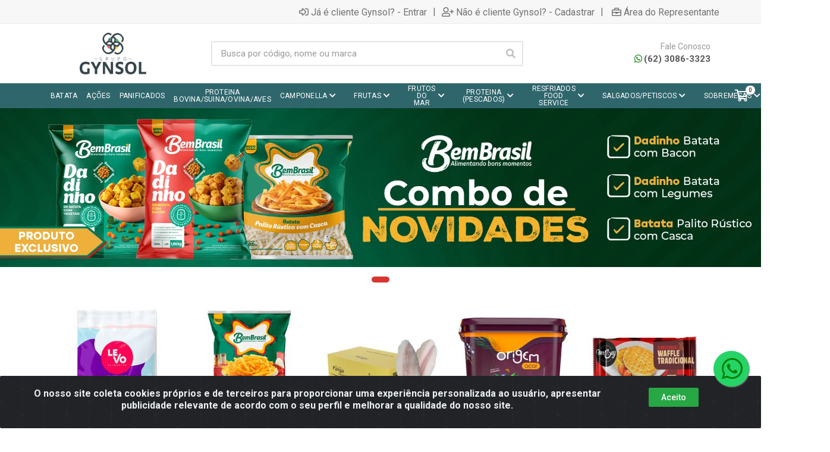

--- FILE ---
content_type: text/html; charset=UTF-8
request_url: https://loja.gynsol.com.br/
body_size: 11815
content:
<!DOCTYPE html>
<html lang="pt-BR" dir="ltr">
<head>
    <link rel="canonical" href="https://loja.gynsol.com.br/">
<meta charset="UTF-8">
<meta name="viewport" content="width=device-width, initial-scale=1.0, maximum-scale=5.0">
<meta name="format-detection" content="telephone=no">
<meta name="kdt:page" content="home">
<title>Gynsol</title>
<link rel="icon" type="image/png" href="https://assets.agilecdn.com.br/images/ico_gynsol.png?v=690" alt="Gynsol">
<link rel="preload" href="https://assets.agilecdn.com.br/css/bootstrap.min.css" as="style"/>
<link rel="preload" href="https://assets.agilecdn.com.br/css/cookiealert.css" as="style"/>
<link rel="preload" href="https://assets.agilecdn.com.br/css/style.css?v=10165" as="style"/>
<link rel="preload" href="https://gynsol.agilecdn.com.br/css/style-1755907526.css" as="style"/>
<link rel="preload" href="https://assets.agilecdn.com.br/js/jquery.min.js?v=10165" as="script"/>
<link rel="preload" href="https://assets.agilecdn.com.br/js/bootstrap.bundle.min.js" as="script"/>
<link rel="preload" href="https://assets.agilecdn.com.br/js/cookiealert.js" as="script"/>
<link rel="preload" href="https://assets.agilecdn.com.br/js/scripts.js?v=10165" as="script"/>
<link rel="stylesheet" href="https://assets.agilecdn.com.br/css/bootstrap.min.css"/>
<link rel="stylesheet" href="https://assets.agilecdn.com.br/css/cookiealert.css"/>
<link rel="stylesheet" href="https://assets.agilecdn.com.br/css/sweetalert2.css"/>
<link rel="stylesheet" href="https://assets.agilecdn.com.br/css/owl.carousel.min.css" media="print" onload="if(media!='all')media='all'"/>
<link rel="stylesheet" href="https://assets.agilecdn.com.br/css/jquery.datetimepicker.min.css" media="print" onload="if(media!='all')media='all'"/>
<link rel="stylesheet" href="https://assets.agilecdn.com.br/css/photoswipe.css" media="print" onload="if(media!='all')media='all'"/>
<link rel="stylesheet" href="https://assets.agilecdn.com.br/css/default-skin.css" media="print" onload="if(media!='all')media='all'"/>
<link rel="stylesheet" href="https://assets.agilecdn.com.br/font-awesome/css/all.min.css" media="print" onload="if(media!='all')media='all'"/>
<link rel="stylesheet" href="https://assets.agilecdn.com.br/fonts/theme/theme.css" media="print" onload="if(media!='all')media='all'"/>
<link rel="stylesheet" href="https://assets.agilecdn.com.br/css/choices.min.css" media="print" onload="if(media!='all')media='all'"/>
<link rel="stylesheet" href="https://assets.agilecdn.com.br/css/jquery.countdown.css" media="print" onload="if(media!='all')media='all'"/>
<link rel="stylesheet" href="https://assets.agilecdn.com.br/css/cart-assistant-widget.css?v=10165">
<link rel="stylesheet" href="https://fonts.googleapis.com/css?family=Roboto:400,400i,500,500i,700,700i&display=swap" media="print" onload="if(media!='all')media='all'"/>
<link rel="stylesheet" href="https://assets.agilecdn.com.br/css/style.css?v=10165"/>
<link rel="stylesheet" href="https://gynsol.agilecdn.com.br/css/style-1755907526.css"/>
<script nonce="Wg8jg+y0jXxsjz0A9AMcwQ==">window.dataLayer = window.dataLayer || [];</script>
                <script nonce="Wg8jg+y0jXxsjz0A9AMcwQ==" async src="https://www.googletagmanager.com/gtag/js?id=G-DNBS2M3VX2"></script>
            <script nonce="Wg8jg+y0jXxsjz0A9AMcwQ==">
            function gtag(){
                window.dataLayer = window.dataLayer || [];
                window.dataLayer.push(arguments);
            }
            gtag('js', new Date());
            gtag('config', 'G-DNBS2M3VX2', { 'anonymize_ip': true });
            </script>
                    <script nonce="Wg8jg+y0jXxsjz0A9AMcwQ==" async src="https://www.googletagmanager.com/gtag/js?id=G-8RDK425VFH"></script>
            <script nonce="Wg8jg+y0jXxsjz0A9AMcwQ==">
            function gtag(){
                window.dataLayer = window.dataLayer || [];
                window.dataLayer.push(arguments);
            }
            gtag('js', new Date());
            gtag('config', 'G-8RDK425VFH', { 'anonymize_ip': true });
            </script>
                <script nonce="Wg8jg+y0jXxsjz0A9AMcwQ==">
                </script>
                        <script nonce="Wg8jg+y0jXxsjz0A9AMcwQ==">(function(w,d,s,l,i){w[l]=w[l]||[];w[l].push({'gtm.start':
            new Date().getTime(),event:'gtm.js'});var f=d.getElementsByTagName(s)[0],
            j=d.createElement(s),dl=l!='dataLayer'?'&l='+l:'';j.defer=true;j.src=
            'https://www.googletagmanager.com/gtm.js?id='+i+dl;f.parentNode.insertBefore(j,f);
            })(window,document,'script','dataLayer','GTM-WMQSRC5M');</script>
                <span class="d-none">{"data":[{"event_name":"PageView","event_time":1768979484,"event_source_url":"https:\/\/loja.gynsol.com.br\/","action_source":"website","user_data":{"client_ip_address":"::ffff:387c:67a0"}}]}</span><span class="d-none">{"events_received":1,"messages":[],"fbtrace_id":"A1cqBz65IhRNFR8eywxDux8"}</span>            <script nonce="Wg8jg+y0jXxsjz0A9AMcwQ==">
        function gtag_report_conversion(url) {
            var callback = function () {
                if (typeof(url) != 'undefined') {
                }
            };
                        return true;
        }
    </script>
    </head>
<body class="body-index">
                        <noscript><iframe src="https://www.googletagmanager.com/ns.html?id=GTM-WMQSRC5M" height="0" width="0" style="display:none;visibility:hidden"></iframe></noscript>
                <div class="mobilemenu">
    <div class="mobilemenu__backdrop"></div>
    <div class="mobilemenu__body">
        <div class="mobilemenu__header">
            <div class="mobilemenu__title"><i class="fas fa-bars"></i> MENU</div>
            <button type="button" class="mobilemenu__close">
                <i class="fas fa-times"></i>
            </button>
        </div>
        <div class="mobilemenu__content">
            <ul class="mobile-links mobile-links--level--0" data-collapse data-collapse-opened-class="mobile-links__item--open">
                                                                                                                            <li class="mobile-links__item" data-collapse-item>
                        <div class="mobile-links__item-title">
                            <a href="https://loja.gynsol.com.br/entrar" class="mobile-links__item-link"><i class="far fa-sign-in-alt"></i>Já é cliente Gynsol?</a>
                        </div>
                    </li>
                                                            <li class="mobile-links__item" data-collapse-item>
                        <div class="mobile-links__item-title">
                            <a href="https://loja.gynsol.com.br/cadastrar" class="mobile-links__item-link"><i class="far fa-user-plus"></i>Não é cliente Gynsol?</a>
                        </div>
                    </li>
                                                                <li class="mobile-links__item" data-collapse-item>
                            <div class="mobile-links__item-title">
                                <a href="https://loja.gynsol.com.br/representante" class="mobile-links__item-link"><i class="far fa-briefcase"></i>Área do Representante</a>
                            </div>
                        </li>
                                                                        <li class="mobile-links__item__start"></li>
                                            <li class="mobile-links__item" data-collapse-item>
                                <div class="mobile-links__item-title" style="font-weight: 700">
                                    <a class="mobile-links__item-link" href="#" target="">
                                                                                    <i class="fas fa-bars"></i>
                                                                                DEPARTAMENTOS                                    </a>
                                                                    </div>
                                                            </li>
                                                        <li class="mobile-links__item" data-collapse-item>
                                <div class="mobile-links__item-title" >
                                    <a class="mobile-links__item-link" href="busca?id_sub_departamento=01000303" target="">
                                                                                BATATA                                    </a>
                                                                    </div>
                                                            </li>
                                                        <li class="mobile-links__item" data-collapse-item>
                                <div class="mobile-links__item-title" >
                                    <a class="mobile-links__item-link" href="busca?id_sub_departamento=01000609" target="">
                                                                                AÇÕES                                    </a>
                                                                    </div>
                                                            </li>
                                                        <li class="mobile-links__item" data-collapse-item>
                                <div class="mobile-links__item-title" >
                                    <a class="mobile-links__item-link" href="busca?id_sub_departamento=01000608" target="">
                                                                                PANIFICADOS                                    </a>
                                                                    </div>
                                                            </li>
                                                                                                                                <li class="mobile-links__item" data-collapse-item>
                                        <div class="mobile-links__item-title">
                                            <a class="mobile-links__item-link" href="https://loja.gynsol.com.br/camponella">
                                                                                                CAMPONELLA                                            </a>
                                                                                            <button class="mobile-links__item-toggle" type="button" data-collapse-trigger>
                                                    <i class="fas fa-chevron-down ml-1 mobile-links__item-arrow"></i>
                                                </button>
                                                                                    </div>
                                        <div class="mobile-links__item-sub-links" data-collapse-content>
                                            <ul class="mobile-links mobile-links--level--1">
                                                                                                            <li class="mobile-links__item" data-collapse-item>
                                                                <div class="mobile-links__item-title">
                                                                    <a href="https://loja.gynsol.com.br/camponella/massas" target="" class="mobile-links__item-link">
                                                                        MASSAS                                                                    </a>
                                                                </div>
                                                            </li>
                                                                                                                    <li class="mobile-links__item" data-collapse-item>
                                                                <div class="mobile-links__item-title">
                                                                    <a href="https://loja.gynsol.com.br/camponella/panificados" target="" class="mobile-links__item-link">
                                                                        PANIFICADOS                                                                    </a>
                                                                </div>
                                                            </li>
                                                                                                                    <li class="mobile-links__item" data-collapse-item>
                                                                <div class="mobile-links__item-title">
                                                                    <a href="https://loja.gynsol.com.br/camponella/pescados" target="" class="mobile-links__item-link">
                                                                        PESCADOS                                                                    </a>
                                                                </div>
                                                            </li>
                                                                                                                    <li class="mobile-links__item" data-collapse-item>
                                                                <div class="mobile-links__item-title">
                                                                    <a href="https://loja.gynsol.com.br/camponella/vegetais" target="" class="mobile-links__item-link">
                                                                        VEGETAIS                                                                    </a>
                                                                </div>
                                                            </li>
                                                                                                    </ul>
                                        </div>
                                    </li>
                                                                    <li class="mobile-links__item" data-collapse-item>
                                        <div class="mobile-links__item-title">
                                            <a class="mobile-links__item-link" href="https://loja.gynsol.com.br/frutas">
                                                                                                FRUTAS                                            </a>
                                                                                            <button class="mobile-links__item-toggle" type="button" data-collapse-trigger>
                                                    <i class="fas fa-chevron-down ml-1 mobile-links__item-arrow"></i>
                                                </button>
                                                                                    </div>
                                        <div class="mobile-links__item-sub-links" data-collapse-content>
                                            <ul class="mobile-links mobile-links--level--1">
                                                                                                            <li class="mobile-links__item" data-collapse-item>
                                                                <div class="mobile-links__item-title">
                                                                    <a href="https://loja.gynsol.com.br/frutas/acai" target="" class="mobile-links__item-link">
                                                                        ACAI                                                                    </a>
                                                                </div>
                                                            </li>
                                                                                                                    <li class="mobile-links__item" data-collapse-item>
                                                                <div class="mobile-links__item-title">
                                                                    <a href="https://loja.gynsol.com.br/frutas/creme" target="" class="mobile-links__item-link">
                                                                        CREME                                                                    </a>
                                                                </div>
                                                            </li>
                                                                                                                    <li class="mobile-links__item" data-collapse-item>
                                                                <div class="mobile-links__item-title">
                                                                    <a href="https://loja.gynsol.com.br/frutas/fruta-congelada" target="" class="mobile-links__item-link">
                                                                        FRUTA CONGELADA                                                                    </a>
                                                                </div>
                                                            </li>
                                                                                                                    <li class="mobile-links__item" data-collapse-item>
                                                                <div class="mobile-links__item-title">
                                                                    <a href="https://loja.gynsol.com.br/frutas/polpa-de-fruta" target="" class="mobile-links__item-link">
                                                                        POLPA DE FRUTA                                                                    </a>
                                                                </div>
                                                            </li>
                                                                                                    </ul>
                                        </div>
                                    </li>
                                                                    <li class="mobile-links__item" data-collapse-item>
                                        <div class="mobile-links__item-title">
                                            <a class="mobile-links__item-link" href="https://loja.gynsol.com.br/frutos-do-mar">
                                                                                                FRUTOS DO MAR                                            </a>
                                                                                            <button class="mobile-links__item-toggle" type="button" data-collapse-trigger>
                                                    <i class="fas fa-chevron-down ml-1 mobile-links__item-arrow"></i>
                                                </button>
                                                                                    </div>
                                        <div class="mobile-links__item-sub-links" data-collapse-content>
                                            <ul class="mobile-links mobile-links--level--1">
                                                                                                            <li class="mobile-links__item" data-collapse-item>
                                                                <div class="mobile-links__item-title">
                                                                    <a href="https://loja.gynsol.com.br/frutos-do-mar/auto-servico" target="" class="mobile-links__item-link">
                                                                        AUTO SERVIÇO                                                                    </a>
                                                                </div>
                                                            </li>
                                                                                                                    <li class="mobile-links__item" data-collapse-item>
                                                                <div class="mobile-links__item-title">
                                                                    <a href="https://loja.gynsol.com.br/frutos-do-mar/food-service" target="" class="mobile-links__item-link">
                                                                        FOOD SERVICE                                                                    </a>
                                                                </div>
                                                            </li>
                                                                                                    </ul>
                                        </div>
                                    </li>
                                                                    <li class="mobile-links__item" data-collapse-item>
                                        <div class="mobile-links__item-title">
                                            <a class="mobile-links__item-link" href="https://loja.gynsol.com.br/proteina-pescados">
                                                                                                PROTEINA (PESCADOS)                                            </a>
                                                                                            <button class="mobile-links__item-toggle" type="button" data-collapse-trigger>
                                                    <i class="fas fa-chevron-down ml-1 mobile-links__item-arrow"></i>
                                                </button>
                                                                                    </div>
                                        <div class="mobile-links__item-sub-links" data-collapse-content>
                                            <ul class="mobile-links mobile-links--level--1">
                                                                                                            <li class="mobile-links__item" data-collapse-item>
                                                                <div class="mobile-links__item-title">
                                                                    <a href="https://loja.gynsol.com.br/proteina-pescados/auto-servico" target="" class="mobile-links__item-link">
                                                                        AUTO SERVIÇO                                                                    </a>
                                                                </div>
                                                            </li>
                                                                                                                    <li class="mobile-links__item" data-collapse-item>
                                                                <div class="mobile-links__item-title">
                                                                    <a href="https://loja.gynsol.com.br/proteina-pescados/outros" target="" class="mobile-links__item-link">
                                                                        OUTROS                                                                    </a>
                                                                </div>
                                                            </li>
                                                                                                                    <li class="mobile-links__item" data-collapse-item>
                                                                <div class="mobile-links__item-title">
                                                                    <a href="https://loja.gynsol.com.br/proteina-pescados/panga" target="" class="mobile-links__item-link">
                                                                        PANGA                                                                    </a>
                                                                </div>
                                                            </li>
                                                                                                                    <li class="mobile-links__item" data-collapse-item>
                                                                <div class="mobile-links__item-title">
                                                                    <a href="https://loja.gynsol.com.br/proteina-pescados/tilapia" target="" class="mobile-links__item-link">
                                                                        TILÁPIA                                                                    </a>
                                                                </div>
                                                            </li>
                                                                                                    </ul>
                                        </div>
                                    </li>
                                                                    <li class="mobile-links__item" data-collapse-item>
                                        <div class="mobile-links__item-title">
                                            <a class="mobile-links__item-link" href="https://loja.gynsol.com.br/resfriados-food-service">
                                                                                                RESFRIADOS FOOD SERVICE                                            </a>
                                                                                            <button class="mobile-links__item-toggle" type="button" data-collapse-trigger>
                                                    <i class="fas fa-chevron-down ml-1 mobile-links__item-arrow"></i>
                                                </button>
                                                                                    </div>
                                        <div class="mobile-links__item-sub-links" data-collapse-content>
                                            <ul class="mobile-links mobile-links--level--1">
                                                                                                            <li class="mobile-links__item" data-collapse-item>
                                                                <div class="mobile-links__item-title">
                                                                    <a href="https://loja.gynsol.com.br/resfriados-food-service/resfriados" target="" class="mobile-links__item-link">
                                                                        RESFRIADOS                                                                    </a>
                                                                </div>
                                                            </li>
                                                                                                    </ul>
                                        </div>
                                    </li>
                                                                    <li class="mobile-links__item" data-collapse-item>
                                        <div class="mobile-links__item-title">
                                            <a class="mobile-links__item-link" href="https://loja.gynsol.com.br/salgadospetiscos">
                                                                                                SALGADOS/PETISCOS                                            </a>
                                                                                            <button class="mobile-links__item-toggle" type="button" data-collapse-trigger>
                                                    <i class="fas fa-chevron-down ml-1 mobile-links__item-arrow"></i>
                                                </button>
                                                                                    </div>
                                        <div class="mobile-links__item-sub-links" data-collapse-content>
                                            <ul class="mobile-links mobile-links--level--1">
                                                                                                            <li class="mobile-links__item" data-collapse-item>
                                                                <div class="mobile-links__item-title">
                                                                    <a href="https://loja.gynsol.com.br/salgadospetiscos/salgados" target="" class="mobile-links__item-link">
                                                                        SALGADOS                                                                    </a>
                                                                </div>
                                                            </li>
                                                                                                    </ul>
                                        </div>
                                    </li>
                                                                    <li class="mobile-links__item" data-collapse-item>
                                        <div class="mobile-links__item-title">
                                            <a class="mobile-links__item-link" href="https://loja.gynsol.com.br/sobremesas">
                                                                                                SOBREMESAS                                            </a>
                                                                                            <button class="mobile-links__item-toggle" type="button" data-collapse-trigger>
                                                    <i class="fas fa-chevron-down ml-1 mobile-links__item-arrow"></i>
                                                </button>
                                                                                    </div>
                                        <div class="mobile-links__item-sub-links" data-collapse-content>
                                            <ul class="mobile-links mobile-links--level--1">
                                                                                                            <li class="mobile-links__item" data-collapse-item>
                                                                <div class="mobile-links__item-title">
                                                                    <a href="https://loja.gynsol.com.br/sobremesas/auto-servico" target="" class="mobile-links__item-link">
                                                                        AUTO SERVIÇO                                                                    </a>
                                                                </div>
                                                            </li>
                                                                                                                    <li class="mobile-links__item" data-collapse-item>
                                                                <div class="mobile-links__item-title">
                                                                    <a href="https://loja.gynsol.com.br/sobremesas/food-service" target="" class="mobile-links__item-link">
                                                                        FOOD SERVICE                                                                    </a>
                                                                </div>
                                                            </li>
                                                                                                    </ul>
                                        </div>
                                    </li>
                                                                    <li class="mobile-links__item" data-collapse-item>
                                        <div class="mobile-links__item-title">
                                            <a class="mobile-links__item-link" href="https://loja.gynsol.com.br/vegetais">
                                                                                                VEGETAIS                                            </a>
                                                                                            <button class="mobile-links__item-toggle" type="button" data-collapse-trigger>
                                                    <i class="fas fa-chevron-down ml-1 mobile-links__item-arrow"></i>
                                                </button>
                                                                                    </div>
                                        <div class="mobile-links__item-sub-links" data-collapse-content>
                                            <ul class="mobile-links mobile-links--level--1">
                                                                                                            <li class="mobile-links__item" data-collapse-item>
                                                                <div class="mobile-links__item-title">
                                                                    <a href="https://loja.gynsol.com.br/vegetais/daucy" target="" class="mobile-links__item-link">
                                                                        DAUCY                                                                    </a>
                                                                </div>
                                                            </li>
                                                                                                                    <li class="mobile-links__item" data-collapse-item>
                                                                <div class="mobile-links__item-title">
                                                                    <a href="https://loja.gynsol.com.br/vegetais/nutriz" target="" class="mobile-links__item-link">
                                                                        NUTRIZ                                                                    </a>
                                                                </div>
                                                            </li>
                                                                                                    </ul>
                                        </div>
                                    </li>
                                                <li class="mobile-links__item__end"></li>
            </ul>
        </div>
    </div>
</div>
        <div class="site">
                        <header class="site__header d-lg-none">
                <div class="mobile-header mobile-header--sticky mobile-header--sticky " data-sticky-mode="pullToShow">
    <div class="mobile-header__panel">
        <div class="container">
            <div class="mobile-header__body">
                <button class="mobile-header__menu-button" aria-label="Menu">
                    <i class="fas fa-bars"></i>
                </button>
                <a class="mobile-header__logo" href="https://loja.gynsol.com.br/">
                    <img loading="lazy" src="https://assets.agilecdn.com.br/images/logo_gynsol.png?v=690">
                </a>
                <div class="mobile-header__search">
                    <form class="mobile-header__search-form" method="post" data-form="buscar" autocomplete="off">
                        <button type="button" id="btn-voice-search" class="mobile-header__search-button voice-btn" aria-label="Pesquisar por voz" title="Pesquisar por voz"> <i class="fas fa-microphone"></i> </button><input class="mobile-header__search-input" name="s" placeholder="Busca por código, nome ou marca" aria-label="Busca por código, nome ou marca" type="text" value=""> <div class="input-group-append">
                            <button class="mobile-header__search-button" type="button" data-click="limparBusca" style="display: none;"><i class="fas fa-times"></i></button>
                        </div>
                        <button class="mobile-header__search-button" aria-label="Pesquisar" type="submit">
                            <i class="fas fa-search"></i>
                        </button>
                    </form>
                </div>
                <div class="mobile-header__indicators">
                    <div class="indicator indicator--mobile">
                        <a href="https://loja.gynsol.com.br/carrinho" class="indicator__button">
                            <span class="indicator__area">
                                <i class="far fa-shopping-cart" title="Meu Carrinho"></i>
                                <span class="indicator__value" data-value="contador_carrinho">0</span>
                            </span>
                        </a>
                    </div>
                </div>
            </div>
        </div>
    </div>
</div>            </header>
            <header class="site__header d-lg-block d-none">
                <div class="site-header ">
                    <div class="site-header__topbar topbar">
    <div class="topbar__container container">
        <div class="topbar__row">
            <div class="topbar__item topbar__item--link">
                                                                                </div>
            <div class="topbar__spring"></div>
                                                            <div class="topbar__item topbar__item--link topbar__item--entrar">
                    <a class="topbar-link" href="https://loja.gynsol.com.br/entrar"><i class="far fa-sign-in-alt mr-1"></i>Já é cliente Gynsol? - Entrar</a>
                </div>
                                                <div class="topbar__item topbar__item--link topbar__item--divider topbar__item--cadastrar">|</div>
                <div class="topbar__item topbar__item--link topbar__item--cadastrar">
                    <a class="topbar-link" href="https://loja.gynsol.com.br/cadastrar"><i class="far fa-user-plus mr-1"></i>Não é cliente Gynsol? - Cadastrar</a>
                </div>
                                                    <div class="topbar__item topbar__item--link topbar__item--divider topbar__item--representante">|</div>
                    <div class="topbar__item topbar__item--link topbar__item--representante">
                        <a class="topbar-link" href="https://loja.gynsol.com.br/representante"><i class="far fa-briefcase ml-1 mr-1"></i>Área do Representante</a>
                    </div>
                                                    </div>
    </div>
</div>
<div class="site-header__middle container ">
    <div class="site-header__logo">
        <a href="https://loja.gynsol.com.br/">
            <img src="https://assets.agilecdn.com.br/images/logo_gynsol.png?v=690">
        </a>
    </div>
    <div class="site-header__search">
        <div class="search">
            <form class="search__form" method="post" data-form="buscar" autocomplete="off">
                <button type="button" id="btn-voice-search" class="search__button voice-btn" aria-label="Pesquisar por voz" title="Pesquisar por voz"> <i class="fas fa-microphone"></i> </button><input class="search__input" name="s" placeholder="Busca por código, nome ou marca" aria-label="Busca por código, nome ou marca" type="text" value=""> <div class="input-group-append">
                    <button class="search__button" type="button" data-click="limparBusca" style="display: none;"><i class="fas fa-times"></i></button>
                </div>
                <button class="search__button" aria-label="Pesquisar" type="submit">
                    <i class="fas fa-search"></i>
                </button>
                <div class="search__border"></div>
            </form>
        </div>
    </div>
    <div class="site-header__phone">
        <div class="site-header__phone-title">
            Fale Conosco
        </div>
        <div class="site-header__phone-number">
            <a href="https://api.whatsapp.com/send?phone=556230863323" target="_blank"><i class="site-header-contacts__icon fab fa-whatsapp"></i>(62) 3086-3323</a>
        </div>
    </div>
</div><div class="site-header__nav-panel">
    <div class="nav-panel nav-panel--sticky" data-sticky-mode="pullToShow">
        <div class="nav-panel__container container">
            <div class="nav-panel__row">
                                <div class="nav-panel__nav-links nav-links">
                    <ul class="nav-links__list">
                                                            <li class="nav-links__item nav-links__item--has-submenu ">
                                        <a class="nav-links__item-link" href="busca?id_sub_departamento=01000303" target="">
                                            <div class="nav-links__item-body" style="">
                                                                                                                                                BATATA                                                                                            </div>
                                        </a>
                                                                            </li>
                                                                        <li class="nav-links__item nav-links__item--has-submenu ">
                                        <a class="nav-links__item-link" href="busca?id_sub_departamento=01000609" target="">
                                            <div class="nav-links__item-body" style="">
                                                                                                                                                AÇÕES                                                                                            </div>
                                        </a>
                                                                            </li>
                                                                        <li class="nav-links__item nav-links__item--has-submenu ">
                                        <a class="nav-links__item-link" href="busca?id_sub_departamento=01000608" target="">
                                            <div class="nav-links__item-body" style="">
                                                                                                                                                PANIFICADOS                                                                                            </div>
                                        </a>
                                                                            </li>
                                                                        <li class="nav-links__item nav-links__item--has-submenu ">
                                        <a class="nav-links__item-link" href="busca?id_sub_departamento=01000306" target="">
                                            <div class="nav-links__item-body" style="">
                                                                                                                                                PROTEINA BOVINA/SUINA/OVINA/AVES                                                                                            </div>
                                        </a>
                                                                            </li>
                                                                                <li class="nav-links__item">
                                                <a class="nav-links__item-link" href="https://loja.gynsol.com.br/camponella">
                                                    <div class="nav-links__item-body">
                                                                                                                CAMPONELLA                                                                                                                    <i class="fas fa-chevron-down ml-1"></i>
                                                                                                            </div>
                                                </a>
                                                                                                        <div class="nav-links__submenu nav-links__submenu--type--megamenu nav-links__submenu--size--nl">
                                                            <div class="megamenu">
                                                                <div class="megamenu__body">
                                                                    <div class="row">
                                                                                                                                                    <div class="col-6">
                                                                                <ul class="megamenu__links megamenu__links--level--0">
                                                                                    <li class="megamenu__item  megamenu__item--with-submenu ">
                                                                                        <ul class="megamenu__links megamenu__links--level--1">
                                                                                                                                                                                                <li class="megamenu__item">
                                                                                                        <a href="https://loja.gynsol.com.br/camponella/massas" target="">
                                                                                                            MASSAS                                                                                                        </a>
                                                                                                    </li>
                                                                                                                                                                                                    <li class="megamenu__item">
                                                                                                        <a href="https://loja.gynsol.com.br/camponella/panificados" target="">
                                                                                                            PANIFICADOS                                                                                                        </a>
                                                                                                    </li>
                                                                                                                                                                                        </ul>
                                                                                    </li>
                                                                                </ul>
                                                                            </div>
                                                                                                                                                    <div class="col-6">
                                                                                <ul class="megamenu__links megamenu__links--level--0">
                                                                                    <li class="megamenu__item  megamenu__item--with-submenu ">
                                                                                        <ul class="megamenu__links megamenu__links--level--1">
                                                                                                                                                                                                <li class="megamenu__item">
                                                                                                        <a href="https://loja.gynsol.com.br/camponella/pescados" target="">
                                                                                                            PESCADOS                                                                                                        </a>
                                                                                                    </li>
                                                                                                                                                                                                    <li class="megamenu__item">
                                                                                                        <a href="https://loja.gynsol.com.br/camponella/vegetais" target="">
                                                                                                            VEGETAIS                                                                                                        </a>
                                                                                                    </li>
                                                                                                                                                                                        </ul>
                                                                                    </li>
                                                                                </ul>
                                                                            </div>
                                                                                                                                            </div>
                                                                </div>
                                                            </div>
                                                        </div>
                                                                                                </li>
                                                                                        <li class="nav-links__item">
                                                <a class="nav-links__item-link" href="https://loja.gynsol.com.br/frutas">
                                                    <div class="nav-links__item-body">
                                                                                                                FRUTAS                                                                                                                    <i class="fas fa-chevron-down ml-1"></i>
                                                                                                            </div>
                                                </a>
                                                                                                        <div class="nav-links__submenu nav-links__submenu--type--megamenu nav-links__submenu--size--nl">
                                                            <div class="megamenu">
                                                                <div class="megamenu__body">
                                                                    <div class="row">
                                                                                                                                                    <div class="col-6">
                                                                                <ul class="megamenu__links megamenu__links--level--0">
                                                                                    <li class="megamenu__item  megamenu__item--with-submenu ">
                                                                                        <ul class="megamenu__links megamenu__links--level--1">
                                                                                                                                                                                                <li class="megamenu__item">
                                                                                                        <a href="https://loja.gynsol.com.br/frutas/acai" target="">
                                                                                                            ACAI                                                                                                        </a>
                                                                                                    </li>
                                                                                                                                                                                                    <li class="megamenu__item">
                                                                                                        <a href="https://loja.gynsol.com.br/frutas/creme" target="">
                                                                                                            CREME                                                                                                        </a>
                                                                                                    </li>
                                                                                                                                                                                        </ul>
                                                                                    </li>
                                                                                </ul>
                                                                            </div>
                                                                                                                                                    <div class="col-6">
                                                                                <ul class="megamenu__links megamenu__links--level--0">
                                                                                    <li class="megamenu__item  megamenu__item--with-submenu ">
                                                                                        <ul class="megamenu__links megamenu__links--level--1">
                                                                                                                                                                                                <li class="megamenu__item">
                                                                                                        <a href="https://loja.gynsol.com.br/frutas/fruta-congelada" target="">
                                                                                                            FRUTA CONGELADA                                                                                                        </a>
                                                                                                    </li>
                                                                                                                                                                                                    <li class="megamenu__item">
                                                                                                        <a href="https://loja.gynsol.com.br/frutas/polpa-de-fruta" target="">
                                                                                                            POLPA DE FRUTA                                                                                                        </a>
                                                                                                    </li>
                                                                                                                                                                                        </ul>
                                                                                    </li>
                                                                                </ul>
                                                                            </div>
                                                                                                                                            </div>
                                                                </div>
                                                            </div>
                                                        </div>
                                                                                                </li>
                                                                                        <li class="nav-links__item">
                                                <a class="nav-links__item-link" href="https://loja.gynsol.com.br/frutos-do-mar">
                                                    <div class="nav-links__item-body">
                                                                                                                FRUTOS DO MAR                                                                                                                    <i class="fas fa-chevron-down ml-1"></i>
                                                                                                            </div>
                                                </a>
                                                                                                        <div class="nav-links__submenu nav-links__submenu--type--megamenu nav-links__submenu--size--nl">
                                                            <div class="megamenu">
                                                                <div class="megamenu__body">
                                                                    <div class="row">
                                                                                                                                                    <div class="col-6">
                                                                                <ul class="megamenu__links megamenu__links--level--0">
                                                                                    <li class="megamenu__item  megamenu__item--with-submenu ">
                                                                                        <ul class="megamenu__links megamenu__links--level--1">
                                                                                                                                                                                                <li class="megamenu__item">
                                                                                                        <a href="https://loja.gynsol.com.br/frutos-do-mar/auto-servico" target="">
                                                                                                            AUTO SERVIÇO                                                                                                        </a>
                                                                                                    </li>
                                                                                                                                                                                        </ul>
                                                                                    </li>
                                                                                </ul>
                                                                            </div>
                                                                                                                                                    <div class="col-6">
                                                                                <ul class="megamenu__links megamenu__links--level--0">
                                                                                    <li class="megamenu__item  megamenu__item--with-submenu ">
                                                                                        <ul class="megamenu__links megamenu__links--level--1">
                                                                                                                                                                                                <li class="megamenu__item">
                                                                                                        <a href="https://loja.gynsol.com.br/frutos-do-mar/food-service" target="">
                                                                                                            FOOD SERVICE                                                                                                        </a>
                                                                                                    </li>
                                                                                                                                                                                        </ul>
                                                                                    </li>
                                                                                </ul>
                                                                            </div>
                                                                                                                                            </div>
                                                                </div>
                                                            </div>
                                                        </div>
                                                                                                </li>
                                                                                        <li class="nav-links__item">
                                                <a class="nav-links__item-link" href="https://loja.gynsol.com.br/proteina-pescados">
                                                    <div class="nav-links__item-body">
                                                                                                                PROTEINA (PESCADOS)                                                                                                                    <i class="fas fa-chevron-down ml-1"></i>
                                                                                                            </div>
                                                </a>
                                                                                                        <div class="nav-links__submenu nav-links__submenu--type--megamenu nav-links__submenu--size--nl">
                                                            <div class="megamenu">
                                                                <div class="megamenu__body">
                                                                    <div class="row">
                                                                                                                                                    <div class="col-6">
                                                                                <ul class="megamenu__links megamenu__links--level--0">
                                                                                    <li class="megamenu__item  megamenu__item--with-submenu ">
                                                                                        <ul class="megamenu__links megamenu__links--level--1">
                                                                                                                                                                                                <li class="megamenu__item">
                                                                                                        <a href="https://loja.gynsol.com.br/proteina-pescados/auto-servico" target="">
                                                                                                            AUTO SERVIÇO                                                                                                        </a>
                                                                                                    </li>
                                                                                                                                                                                                    <li class="megamenu__item">
                                                                                                        <a href="https://loja.gynsol.com.br/proteina-pescados/outros" target="">
                                                                                                            OUTROS                                                                                                        </a>
                                                                                                    </li>
                                                                                                                                                                                        </ul>
                                                                                    </li>
                                                                                </ul>
                                                                            </div>
                                                                                                                                                    <div class="col-6">
                                                                                <ul class="megamenu__links megamenu__links--level--0">
                                                                                    <li class="megamenu__item  megamenu__item--with-submenu ">
                                                                                        <ul class="megamenu__links megamenu__links--level--1">
                                                                                                                                                                                                <li class="megamenu__item">
                                                                                                        <a href="https://loja.gynsol.com.br/proteina-pescados/panga" target="">
                                                                                                            PANGA                                                                                                        </a>
                                                                                                    </li>
                                                                                                                                                                                                    <li class="megamenu__item">
                                                                                                        <a href="https://loja.gynsol.com.br/proteina-pescados/tilapia" target="">
                                                                                                            TILÁPIA                                                                                                        </a>
                                                                                                    </li>
                                                                                                                                                                                        </ul>
                                                                                    </li>
                                                                                </ul>
                                                                            </div>
                                                                                                                                            </div>
                                                                </div>
                                                            </div>
                                                        </div>
                                                                                                </li>
                                                                                        <li class="nav-links__item">
                                                <a class="nav-links__item-link" href="https://loja.gynsol.com.br/resfriados-food-service">
                                                    <div class="nav-links__item-body">
                                                                                                                RESFRIADOS FOOD SERVICE                                                                                                                    <i class="fas fa-chevron-down ml-1"></i>
                                                                                                            </div>
                                                </a>
                                                                                                        <div class="nav-links__submenu nav-links__submenu--type--megamenu nav-links__submenu--size--nl">
                                                            <div class="megamenu">
                                                                <div class="megamenu__body">
                                                                    <div class="row">
                                                                                                                                                    <div class="col-6">
                                                                                <ul class="megamenu__links megamenu__links--level--0">
                                                                                    <li class="megamenu__item  megamenu__item--with-submenu ">
                                                                                        <ul class="megamenu__links megamenu__links--level--1">
                                                                                                                                                                                                <li class="megamenu__item">
                                                                                                        <a href="https://loja.gynsol.com.br/resfriados-food-service/resfriados" target="">
                                                                                                            RESFRIADOS                                                                                                        </a>
                                                                                                    </li>
                                                                                                                                                                                        </ul>
                                                                                    </li>
                                                                                </ul>
                                                                            </div>
                                                                                                                                                    <div class="col-6">
                                                                                <ul class="megamenu__links megamenu__links--level--0">
                                                                                    <li class="megamenu__item  megamenu__item--with-submenu ">
                                                                                        <ul class="megamenu__links megamenu__links--level--1">
                                                                                                                                                                                    </ul>
                                                                                    </li>
                                                                                </ul>
                                                                            </div>
                                                                                                                                            </div>
                                                                </div>
                                                            </div>
                                                        </div>
                                                                                                </li>
                                                                                        <li class="nav-links__item">
                                                <a class="nav-links__item-link" href="https://loja.gynsol.com.br/salgadospetiscos">
                                                    <div class="nav-links__item-body">
                                                                                                                SALGADOS/PETISCOS                                                                                                                    <i class="fas fa-chevron-down ml-1"></i>
                                                                                                            </div>
                                                </a>
                                                                                                        <div class="nav-links__submenu nav-links__submenu--type--megamenu nav-links__submenu--size--nl">
                                                            <div class="megamenu">
                                                                <div class="megamenu__body">
                                                                    <div class="row">
                                                                                                                                                    <div class="col-6">
                                                                                <ul class="megamenu__links megamenu__links--level--0">
                                                                                    <li class="megamenu__item  megamenu__item--with-submenu ">
                                                                                        <ul class="megamenu__links megamenu__links--level--1">
                                                                                                                                                                                                <li class="megamenu__item">
                                                                                                        <a href="https://loja.gynsol.com.br/salgadospetiscos/salgados" target="">
                                                                                                            SALGADOS                                                                                                        </a>
                                                                                                    </li>
                                                                                                                                                                                        </ul>
                                                                                    </li>
                                                                                </ul>
                                                                            </div>
                                                                                                                                                    <div class="col-6">
                                                                                <ul class="megamenu__links megamenu__links--level--0">
                                                                                    <li class="megamenu__item  megamenu__item--with-submenu ">
                                                                                        <ul class="megamenu__links megamenu__links--level--1">
                                                                                                                                                                                    </ul>
                                                                                    </li>
                                                                                </ul>
                                                                            </div>
                                                                                                                                            </div>
                                                                </div>
                                                            </div>
                                                        </div>
                                                                                                </li>
                                                                                        <li class="nav-links__item">
                                                <a class="nav-links__item-link" href="https://loja.gynsol.com.br/sobremesas">
                                                    <div class="nav-links__item-body">
                                                                                                                SOBREMESAS                                                                                                                    <i class="fas fa-chevron-down ml-1"></i>
                                                                                                            </div>
                                                </a>
                                                                                                        <div class="nav-links__submenu nav-links__submenu--type--megamenu nav-links__submenu--size--nl">
                                                            <div class="megamenu">
                                                                <div class="megamenu__body">
                                                                    <div class="row">
                                                                                                                                                    <div class="col-6">
                                                                                <ul class="megamenu__links megamenu__links--level--0">
                                                                                    <li class="megamenu__item  megamenu__item--with-submenu ">
                                                                                        <ul class="megamenu__links megamenu__links--level--1">
                                                                                                                                                                                                <li class="megamenu__item">
                                                                                                        <a href="https://loja.gynsol.com.br/sobremesas/auto-servico" target="">
                                                                                                            AUTO SERVIÇO                                                                                                        </a>
                                                                                                    </li>
                                                                                                                                                                                        </ul>
                                                                                    </li>
                                                                                </ul>
                                                                            </div>
                                                                                                                                                    <div class="col-6">
                                                                                <ul class="megamenu__links megamenu__links--level--0">
                                                                                    <li class="megamenu__item  megamenu__item--with-submenu ">
                                                                                        <ul class="megamenu__links megamenu__links--level--1">
                                                                                                                                                                                                <li class="megamenu__item">
                                                                                                        <a href="https://loja.gynsol.com.br/sobremesas/food-service" target="">
                                                                                                            FOOD SERVICE                                                                                                        </a>
                                                                                                    </li>
                                                                                                                                                                                        </ul>
                                                                                    </li>
                                                                                </ul>
                                                                            </div>
                                                                                                                                            </div>
                                                                </div>
                                                            </div>
                                                        </div>
                                                                                                </li>
                                                                                        <li class="nav-links__item">
                                                <a class="nav-links__item-link" href="https://loja.gynsol.com.br/vegetais">
                                                    <div class="nav-links__item-body">
                                                                                                                VEGETAIS                                                                                                                    <i class="fas fa-chevron-down ml-1"></i>
                                                                                                            </div>
                                                </a>
                                                                                                        <div class="nav-links__submenu nav-links__submenu--type--megamenu nav-links__submenu--size--nl">
                                                            <div class="megamenu">
                                                                <div class="megamenu__body">
                                                                    <div class="row">
                                                                                                                                                    <div class="col-6">
                                                                                <ul class="megamenu__links megamenu__links--level--0">
                                                                                    <li class="megamenu__item  megamenu__item--with-submenu ">
                                                                                        <ul class="megamenu__links megamenu__links--level--1">
                                                                                                                                                                                                <li class="megamenu__item">
                                                                                                        <a href="https://loja.gynsol.com.br/vegetais/daucy" target="">
                                                                                                            DAUCY                                                                                                        </a>
                                                                                                    </li>
                                                                                                                                                                                        </ul>
                                                                                    </li>
                                                                                </ul>
                                                                            </div>
                                                                                                                                                    <div class="col-6">
                                                                                <ul class="megamenu__links megamenu__links--level--0">
                                                                                    <li class="megamenu__item  megamenu__item--with-submenu ">
                                                                                        <ul class="megamenu__links megamenu__links--level--1">
                                                                                                                                                                                                <li class="megamenu__item">
                                                                                                        <a href="https://loja.gynsol.com.br/vegetais/nutriz" target="">
                                                                                                            NUTRIZ                                                                                                        </a>
                                                                                                    </li>
                                                                                                                                                                                        </ul>
                                                                                    </li>
                                                                                </ul>
                                                                            </div>
                                                                                                                                            </div>
                                                                </div>
                                                            </div>
                                                        </div>
                                                                                                </li>
                                                                </ul>
                </div>
                <div class="nav-panel__indicators">
                                                <div class="indicator">
                                <a href="https://loja.gynsol.com.br/carrinho" class="indicator__button">
                                    <span class="indicator__area">
                                        <i class="far fa-shopping-cart" title="Meu Carrinho"></i>
                                        <span class="indicator__value" data-value="contador_carrinho">0</span>
                                    </span>
                                </a>
                            </div>
                                            </div>
                            </div>
        </div>
    </div>
<a id="site-header__nav-panel"></a></div>
                </div>
            </header>
            <div class="site__body ">
                <div class="container container__banner-slideshow" data-content="banner-slideshow" data-component-id="18298"></div><div class="container container__banner-full" data-content="banner-full" data-component-id="18299"></div><div class="container container__products-carousel-grid" data-content="products-carousel-grid" data-component-id="18300">    <div class="skeleton-carousel">
        <div class="skeleton-item"></div>
        <div class="skeleton-item"></div>
        <div class="skeleton-item"></div>
        <div class="skeleton-item"></div>
        <div class="skeleton-item"></div>
      </div>
    </div><div class="container container__banner-full" data-content="banner-full" data-component-id="18301">	<div class="block block-banner block-banner-3 mt-4 mb-4">
        <a class="block-banner__body" href="https://loja.gynsol.com.br/m/660532/bem-brasil" target="_self">
                        	<div class="block-banner__image block-banner__image--desktop"><img height="100%" width="100%" loading="lazy" src="https://gynsol.agilecdn.com.br/banners/categoria-batatas-desktop-1693832990.webp" alt="Bem Brasil - Novo" title="Bem Brasil - Novo"></div>
                                    	<div class="block-banner__image block-banner__image--mobile"><img height="100%" width="100%" loading="lazy" class="img-fluid" src="https://gynsol.agilecdn.com.br/banners/categoria-batatas-mobile-1693832997.webp" alt="Bem Brasil - Novo" title="Bem Brasil - Novo"></div>
                    </a>
        	</div>
</div><div class="container container__banner-4x" data-content="banner-4x" data-component-id="18302">		<div class="block block-banner block-banner-4 mt-4 mb-4 row">
				<div class="col-6 col-lg-3">
	        <a class="block-banner__body" href="https://loja.gynsol.com.br/busca?s=Crinkle" target="_self">
	        		            	<div class="block-banner__image block-banner__image--desktop"><img height="100%" width="100%" loading="lazy" src="https://gynsol.agilecdn.com.br/banners/crinkle-1712322433.webp" alt="Crinkle" title="Crinkle"></div>
	            	            	            	<div class="block-banner__image block-banner__image--mobile"><img height="100%" width="100%" loading="lazy" class="img-fluid" src="https://gynsol.agilecdn.com.br/banners/crinkle-1712322436.webp" alt="Crinkle" title="Crinkle"></div>
	            	        </a>
	    </div>
	    	    <div class="col-6 col-lg-3">
	        <a class="block-banner__body" href="https://loja.gynsol.com.br/busca?s=4422%2C%204426" target="_self">
	        		            	<div class="block-banner__image block-banner__image--desktop"><img height="100%" width="100%" loading="lazy" src="https://gynsol.agilecdn.com.br/banners/aneis-de-cebola-1712322483.webp" alt="Anéis de cebola" title="Anéis de cebola"></div>
	            	            	            	<div class="block-banner__image block-banner__image--mobile"><img height="100%" width="100%" loading="lazy" class="img-fluid" src="https://gynsol.agilecdn.com.br/banners/aneis-de-cebola-1712322486.webp" alt="Anéis de cebola" title="Anéis de cebola"></div>
	            	        </a>
	    </div>
	    	    <div class="col-6 col-lg-3">
	        <a class="block-banner__body" href="https://loja.gynsol.com.br/busca?s=carinhas" target="_self">
	        		            	<div class="block-banner__image block-banner__image--desktop"><img height="100%" width="100%" loading="lazy" src="https://gynsol.agilecdn.com.br/banners/carinhas-1712322644.webp" alt="Carinhas" title="Carinhas"></div>
	            	            	            	<div class="block-banner__image block-banner__image--mobile"><img height="100%" width="100%" loading="lazy" class="img-fluid" src="https://gynsol.agilecdn.com.br/banners/carinhas-1712322682.webp" alt="Carinhas" title="Carinhas"></div>
	            	        </a>
	    </div>
	    	    <div class="col-6 col-lg-3">
	        <a class="block-banner__body" href="https://loja.gynsol.com.br/busca?s=4431%2C%204432%2C%204433%2C%2043851%2C%204428%2C%204504" target="_self">
	        		            	<div class="block-banner__image block-banner__image--desktop"><img height="100%" width="100%" loading="lazy" src="https://gynsol.agilecdn.com.br/banners/especialidades-1712322753.webp" alt="Especialidades" title="Especialidades"></div>
	            	            	            	<div class="block-banner__image block-banner__image--mobile"><img height="100%" width="100%" loading="lazy" class="img-fluid" src="https://gynsol.agilecdn.com.br/banners/especialidades-1712322757.webp" alt="Especialidades" title="Especialidades"></div>
	            	        </a>
	    </div>
	</div>
</div><div class="container container__banner-full" data-content="banner-full" data-component-id="18303">	<div class="block block-banner block-banner-5 mt-4 mb-4">
        <a class="block-banner__body" href="https://loja.gynsol.com.br/proteina-pescados" target="_self">
                        	<div class="block-banner__image block-banner__image--desktop"><img height="100%" width="100%" loading="lazy" src="https://gynsol.agilecdn.com.br/banners/banner-1-1712322896.webp" alt="Pescados" title="Pescados"></div>
                                    	<div class="block-banner__image block-banner__image--mobile"><img height="100%" width="100%" loading="lazy" class="img-fluid" src="https://gynsol.agilecdn.com.br/banners/categoria-pescados-mobile-1712337216.webp" alt="Pescados" title="Pescados"></div>
                    </a>
        	</div>
</div><div class="container container__banner-4x" data-content="banner-4x" data-component-id="18304">		<div class="block block-banner block-banner-6 mt-4 mb-4 row">
				<div class="col-6 col-lg-3">
	        <a class="block-banner__body" href="https://loja.gynsol.com.br/busca?s=807033%2C%201689" target="_self">
	        		            	<div class="block-banner__image block-banner__image--desktop"><img height="100%" width="100%" loading="lazy" src="https://gynsol.agilecdn.com.br/banners/banner-4x-1-1712323278.webp" alt="Bolinho de Bacalhau" title="Bolinho de Bacalhau"></div>
	            	            	            	<div class="block-banner__image block-banner__image--mobile"><img height="100%" width="100%" loading="lazy" class="img-fluid" src="https://gynsol.agilecdn.com.br/banners/banner-4x-1-1712323282.webp" alt="Bolinho de Bacalhau" title="Bolinho de Bacalhau"></div>
	            	        </a>
	    </div>
	    	    <div class="col-6 col-lg-3">
	        <a class="block-banner__body" href="https://loja.gynsol.com.br/file-de-salmao-a-vacuo-costa-sul-500g-314169-6" target="_self">
	        		            	<div class="block-banner__image block-banner__image--desktop"><img height="100%" width="100%" loading="lazy" src="https://gynsol.agilecdn.com.br/banners/banner-2-1712323482.webp" alt="Filé de salmão" title="Filé de salmão"></div>
	            	            	            	<div class="block-banner__image block-banner__image--mobile"><img height="100%" width="100%" loading="lazy" class="img-fluid" src="https://gynsol.agilecdn.com.br/banners/banner-2-1712323485.webp" alt="Filé de salmão" title="Filé de salmão"></div>
	            	        </a>
	    </div>
	    	    <div class="col-6 col-lg-3">
	        <a class="block-banner__body" href="https://loja.gynsol.com.br/busca?s=807060%2C%20807010" target="_self">
	        		            	<div class="block-banner__image block-banner__image--desktop"><img height="100%" width="100%" loading="lazy" src="https://gynsol.agilecdn.com.br/banners/banner-3-1712323738.webp" alt="Steak de peixe" title="Steak de peixe"></div>
	            	            	            	<div class="block-banner__image block-banner__image--mobile"><img height="100%" width="100%" loading="lazy" class="img-fluid" src="https://gynsol.agilecdn.com.br/banners/banner-3-1712323743.webp" alt="Steak de peixe" title="Steak de peixe"></div>
	            	        </a>
	    </div>
	    	    <div class="col-6 col-lg-3">
	        <a class="block-banner__body" href="https://loja.gynsol.com.br/busca?s=til%C3%A1pia" target="_self">
	        		            	<div class="block-banner__image block-banner__image--desktop"><img height="100%" width="100%" loading="lazy" src="https://gynsol.agilecdn.com.br/banners/banner-4-1712324164.webp" alt="Filé de tilápia" title="Filé de tilápia"></div>
	            	            	            	<div class="block-banner__image block-banner__image--mobile"><img height="100%" width="100%" loading="lazy" class="img-fluid" src="https://gynsol.agilecdn.com.br/banners/banner-4-1712324168.webp" alt="Filé de tilápia" title="Filé de tilápia"></div>
	            	        </a>
	    </div>
	</div>
</div><div class="container container__banner-full" data-content="banner-full" data-component-id="18305">	<div class="block block-banner block-banner-7 mt-4 mb-4">
        <a class="block-banner__body" href="https://loja.gynsol.com.br/camponella" target="_self">
                        	<div class="block-banner__image block-banner__image--desktop"><img height="100%" width="100%" loading="lazy" src="https://gynsol.agilecdn.com.br/banners/banner-camponella-desktop-1740505699.webp" alt="Camponella" title="Camponella"></div>
                                    	<div class="block-banner__image block-banner__image--mobile"><img height="100%" width="100%" loading="lazy" class="img-fluid" src="https://gynsol.agilecdn.com.br/banners/banner-camponella-mobile-1740505703.webp" alt="Camponella" title="Camponella"></div>
                    </a>
        	</div>
</div><div class="container container__products-carousel-grid" data-content="products-carousel-grid" data-component-id="18306">    <div class="skeleton-carousel">
        <div class="skeleton-item"></div>
        <div class="skeleton-item"></div>
        <div class="skeleton-item"></div>
        <div class="skeleton-item"></div>
        <div class="skeleton-item"></div>
      </div>
    </div><div class="container container__banner-full" data-content="banner-full" data-component-id="18307">	<div class="block block-banner block-banner-8 mt-4 mb-4">
        <a class="block-banner__body" href="https://loja.gynsol.com.br/frutas" target="_self">
                        	<div class="block-banner__image block-banner__image--desktop"><img height="100%" width="100%" loading="lazy" src="https://gynsol.agilecdn.com.br/banners/banner-5-1712324957.webp" alt="Frutas " title="Frutas "></div>
                                    	<div class="block-banner__image block-banner__image--mobile"><img height="100%" width="100%" loading="lazy" class="img-fluid" src="https://gynsol.agilecdn.com.br/banners/categoria-frutas-mobile-1712337262.webp" alt="Frutas " title="Frutas "></div>
                    </a>
        	</div>
</div><div class="container container__banner-4x" data-content="banner-4x" data-component-id="18308">		<div class="block block-banner block-banner-9 mt-4 mb-4 row">
				<div class="col-6 col-lg-3">
	        <a class="block-banner__body" href="https://loja.gynsol.com.br/busca?s=morango" target="_self">
	        		            	<div class="block-banner__image block-banner__image--desktop"><img height="100%" width="100%" loading="lazy" src="https://gynsol.agilecdn.com.br/banners/banner-6-1712325127.webp" alt="Morango congelado" title="Morango congelado"></div>
	            	            	            	<div class="block-banner__image block-banner__image--mobile"><img height="100%" width="100%" loading="lazy" class="img-fluid" src="https://gynsol.agilecdn.com.br/banners/banner-6-1712325130.webp" alt="Morango congelado" title="Morango congelado"></div>
	            	        </a>
	    </div>
	    	    <div class="col-6 col-lg-3">
	        <a class="block-banner__body" href="https://loja.gynsol.com.br/busca?s=a%C3%A7a%C3%AD&page=2" target="_self">
	        		            	<div class="block-banner__image block-banner__image--desktop"><img height="100%" width="100%" loading="lazy" src="https://gynsol.agilecdn.com.br/banners/banner-7-1712325220.webp" alt="Açaí" title="Açaí"></div>
	            	            	            	<div class="block-banner__image block-banner__image--mobile"><img height="100%" width="100%" loading="lazy" class="img-fluid" src="https://gynsol.agilecdn.com.br/banners/banner-7-1712325222.webp" alt="Açaí" title="Açaí"></div>
	            	        </a>
	    </div>
	    	    <div class="col-6 col-lg-3">
	        <a class="block-banner__body" href="https://loja.gynsol.com.br/busca?s=cremosinho" target="_self">
	        		            	<div class="block-banner__image block-banner__image--desktop"><img height="100%" width="100%" loading="lazy" src="https://gynsol.agilecdn.com.br/banners/banner-8-1712325317.webp" alt="Cremosnho" title="Cremosnho"></div>
	            	            	            	<div class="block-banner__image block-banner__image--mobile"><img height="100%" width="100%" loading="lazy" class="img-fluid" src="https://gynsol.agilecdn.com.br/banners/banner-8-1712325321.webp" alt="Cremosnho" title="Cremosnho"></div>
	            	        </a>
	    </div>
	    	    <div class="col-6 col-lg-3">
	        <a class="block-banner__body" href="https://loja.gynsol.com.br/busca?s=mirtilo" target="_self">
	        		            	<div class="block-banner__image block-banner__image--desktop"><img height="100%" width="100%" loading="lazy" src="https://gynsol.agilecdn.com.br/banners/banner-9-1712325405.webp" alt="Mirtilo congelado" title="Mirtilo congelado"></div>
	            	            	            	<div class="block-banner__image block-banner__image--mobile"><img height="100%" width="100%" loading="lazy" class="img-fluid" src="https://gynsol.agilecdn.com.br/banners/banner-9-1712325730.webp" alt="Mirtilo congelado" title="Mirtilo congelado"></div>
	            	        </a>
	    </div>
	</div>
</div><div class="container container__banner-full" data-content="banner-full" data-component-id="18309">	<div class="block block-banner block-banner-10 mt-4 mb-4">
        <a class="block-banner__body" href="https://loja.gynsol.com.br/vegetais" target="_self">
                        	<div class="block-banner__image block-banner__image--desktop"><img height="100%" width="100%" loading="lazy" src="https://gynsol.agilecdn.com.br/banners/banner-10-1712326330.webp" alt="Vegetais Congelados" title="Vegetais Congelados"></div>
                                    	<div class="block-banner__image block-banner__image--mobile"><img height="100%" width="100%" loading="lazy" class="img-fluid" src="https://gynsol.agilecdn.com.br/banners/categoria-vegetais-mobile-1712337282.webp" alt="Vegetais Congelados" title="Vegetais Congelados"></div>
                    </a>
        	</div>
</div><div class="container container__banner-4x" data-content="banner-4x" data-component-id="18310">		<div class="block block-banner block-banner-11 mt-4 mb-4 row">
				<div class="col-6 col-lg-3">
	        <a class="block-banner__body" href="https://loja.gynsol.com.br/busca?s=br%C3%B3colis" target="_self">
	        		            	<div class="block-banner__image block-banner__image--desktop"><img height="100%" width="100%" loading="lazy" src="https://gynsol.agilecdn.com.br/banners/banner-12-1712326663.webp" alt="Brócolis" title="Brócolis"></div>
	            	            	            	<div class="block-banner__image block-banner__image--mobile"><img height="100%" width="100%" loading="lazy" class="img-fluid" src="https://gynsol.agilecdn.com.br/banners/banner-12-1712326668.webp" alt="Brócolis" title="Brócolis"></div>
	            	        </a>
	    </div>
	    	    <div class="col-6 col-lg-3">
	        <a class="block-banner__body" href="https://loja.gynsol.com.br/busca?s=couve-flor" target="_self">
	        		            	<div class="block-banner__image block-banner__image--desktop"><img height="100%" width="100%" loading="lazy" src="https://gynsol.agilecdn.com.br/banners/banner-13-1712326748.webp" alt="Couve-flor" title="Couve-flor"></div>
	            	            	            	<div class="block-banner__image block-banner__image--mobile"><img height="100%" width="100%" loading="lazy" class="img-fluid" src="https://gynsol.agilecdn.com.br/banners/banner-13-1712326752.webp" alt="Couve-flor" title="Couve-flor"></div>
	            	        </a>
	    </div>
	    	    <div class="col-6 col-lg-3">
	        <a class="block-banner__body" href="https://loja.gynsol.com.br/busca?s=ervilha" target="_self">
	        		            	<div class="block-banner__image block-banner__image--desktop"><img height="100%" width="100%" loading="lazy" src="https://gynsol.agilecdn.com.br/banners/banner-11-1712326784.webp" alt="Ervilha" title="Ervilha"></div>
	            	            	            	<div class="block-banner__image block-banner__image--mobile"><img height="100%" width="100%" loading="lazy" class="img-fluid" src="https://gynsol.agilecdn.com.br/banners/banner-11-1712326788.webp" alt="Ervilha" title="Ervilha"></div>
	            	        </a>
	    </div>
	    	    <div class="col-6 col-lg-3">
	        <a class="block-banner__body" href="https://loja.gynsol.com.br/busca?s=salada%20ver%C3%A3o" target="_self">
	        		            	<div class="block-banner__image block-banner__image--desktop"><img height="100%" width="100%" loading="lazy" src="https://gynsol.agilecdn.com.br/banners/banner-14-1712326830.webp" alt="Salada verão" title="Salada verão"></div>
	            	            	            	<div class="block-banner__image block-banner__image--mobile"><img height="100%" width="100%" loading="lazy" class="img-fluid" src="https://gynsol.agilecdn.com.br/banners/banner-14-1712326835.webp" alt="Salada verão" title="Salada verão"></div>
	            	        </a>
	    </div>
	</div>
</div><div class="container container__banner-full" data-content="banner-full" data-component-id="18311">	<div class="block block-banner block-banner-12 mt-4 mb-4">
        <a class="block-banner__body" href="https://loja.gynsol.com.br/m/659459/mr-bey" target="_self">
                        	<div class="block-banner__image block-banner__image--desktop"><img height="100%" width="100%" loading="lazy" src="https://gynsol.agilecdn.com.br/banners/banner-15-1712327027.webp" alt="Sobremesas" title="Sobremesas"></div>
                                    	<div class="block-banner__image block-banner__image--mobile"><img height="100%" width="100%" loading="lazy" class="img-fluid" src="https://gynsol.agilecdn.com.br/banners/categoria-sobremesas-mobile-1712337498.webp" alt="Sobremesas" title="Sobremesas"></div>
                    </a>
        	</div>
</div><div class="container container__banner-4x" data-content="banner-4x" data-component-id="18312">		<div class="block block-banner block-banner-13 mt-4 mb-4 row">
				<div class="col-6 col-lg-3">
	        <a class="block-banner__body" href="https://loja.gynsol.com.br/busca?s=petit%20gateau" target="_self">
	        		            	<div class="block-banner__image block-banner__image--desktop"><img height="100%" width="100%" loading="lazy" src="https://gynsol.agilecdn.com.br/banners/banner-16-1712327087.webp" alt="Petit gateau" title="Petit gateau"></div>
	            	            	            	<div class="block-banner__image block-banner__image--mobile"><img height="100%" width="100%" loading="lazy" class="img-fluid" src="https://gynsol.agilecdn.com.br/banners/banner-16-1712327091.webp" alt="Petit gateau" title="Petit gateau"></div>
	            	        </a>
	    </div>
	    	    <div class="col-6 col-lg-3">
	        <a class="block-banner__body" href="https://loja.gynsol.com.br/mousse-laka-oreo-mr-bey-160g-10689-6" target="_self">
	        		            	<div class="block-banner__image block-banner__image--desktop"><img height="100%" width="100%" loading="lazy" src="https://gynsol.agilecdn.com.br/banners/lacta-oreo-1720035155.webp" alt="Lacta Oreo" title="Lacta Oreo"></div>
	            	            	            	<div class="block-banner__image block-banner__image--mobile"><img height="100%" width="100%" loading="lazy" class="img-fluid" src="https://gynsol.agilecdn.com.br/banners/lacta-oreo-1720035161.webp" alt="Lacta Oreo" title="Lacta Oreo"></div>
	            	        </a>
	    </div>
	    	    <div class="col-6 col-lg-3">
	        <a class="block-banner__body" href="https://loja.gynsol.com.br/petit-gateau-doce-de-leite-havanna-mr-bey-160g-610737-6" target="_self">
	        		            	<div class="block-banner__image block-banner__image--desktop"><img height="100%" width="100%" loading="lazy" src="https://gynsol.agilecdn.com.br/banners/havanna-1720035371.webp" alt="Bolos de pote" title="Bolos de pote"></div>
	            	            	            	<div class="block-banner__image block-banner__image--mobile"><img height="100%" width="100%" loading="lazy" class="img-fluid" src="https://gynsol.agilecdn.com.br/banners/havanna-1720035375.webp" alt="Bolos de pote" title="Bolos de pote"></div>
	            	        </a>
	    </div>
	    	    <div class="col-6 col-lg-3">
	        <a class="block-banner__body" href="https://loja.gynsol.com.br/brownie-chocolate-sem-nozes-mr-bey-70g-10751-6" target="_self">
	        		            	<div class="block-banner__image block-banner__image--desktop"><img height="100%" width="100%" loading="lazy" src="https://gynsol.agilecdn.com.br/banners/banner-19-1712327433.webp" alt="Brownies" title="Brownies"></div>
	            	            	            	<div class="block-banner__image block-banner__image--mobile"><img height="100%" width="100%" loading="lazy" class="img-fluid" src="https://gynsol.agilecdn.com.br/banners/banner-19-1712327436.webp" alt="Brownies" title="Brownies"></div>
	            	        </a>
	    </div>
	</div>
</div><div class="container container__banner-full" data-content="banner-full" data-component-id="18313"></div><div class="container container__products-carousel-grid" data-content="products-carousel-grid" data-component-id="18314">    <div class="skeleton-carousel">
        <div class="skeleton-item"></div>
        <div class="skeleton-item"></div>
        <div class="skeleton-item"></div>
        <div class="skeleton-item"></div>
        <div class="skeleton-item"></div>
      </div>
    </div><div class="container container__banner-full" data-content="banner-full" data-component-id="18315"></div><div class="container container__banner-4x" data-content="banner-4x" data-component-id="18316"></div><div class="container container__banner-full" data-content="banner-full" data-component-id="18317"></div><div class="container container__banner-4x" data-content="banner-4x" data-component-id="18318"></div><div class="container container__banners-carousel" data-content="banners-carousel" data-component-id="18319"></div><div class="container container__banner-full" data-content="banner-full" data-component-id="18320"></div><div class="container container__products-carousel-grid" data-content="products-carousel-grid" data-component-id="18321">    <div class="skeleton-carousel">
        <div class="skeleton-item"></div>
        <div class="skeleton-item"></div>
        <div class="skeleton-item"></div>
        <div class="skeleton-item"></div>
        <div class="skeleton-item"></div>
      </div>
    </div><div class="container container__banner-full" data-content="banner-full" data-component-id="18322"></div><div class="container container__banner-4x" data-content="banner-4x" data-component-id="18323"></div><div class="container container__banner-mosaico" data-content="banner-mosaico" data-component-id="18324">		<div class="block block-banner block-banner-23 mt-4 mb-4 row">
				<div class="col-12 col-md-8">
			<div class="row pl-3 pr-3 pr-md-0">
		        <a class="block-banner__body pb-md-2"  target="_self">
		            		            	<div class="block-banner__image block-banner__image--desktop"><img height="100%" width="100%" class="block-banner__image--desktop--1" loading="lazy" src="https://gynsol.agilecdn.com.br/banners/banners-mosaico-1-1693833928.webp" alt="Mosaico 1" title="Mosaico 1"></div>
		            		            		        </a>
		    </div>
		    <div class="row pl-md-3">
		    			    	<div class="col-12 col-md-6 p-md-0">
			        <a class="block-banner__body pr-md-2"  target="_self">
			            			            	<div class="block-banner__image block-banner__image--desktop"><img height="100%" width="100%" class="block-banner__image--desktop--2" loading="lazy" src="https://gynsol.agilecdn.com.br/banners/banners-mosaico-2-1693833947.webp" alt="Mosaico 2" title="Mosaico 2"></div>
			            			            			        </a>
			    </div>
			    			    <div class="col-12 col-md-6 p-md-0">
			        <a class="block-banner__body pl-md-2"  target="_self">
			            			            	<div class="block-banner__image block-banner__image--desktop"><img height="100%" width="100%" class="block-banner__image--desktop--3" loading="lazy" src="https://gynsol.agilecdn.com.br/banners/banners-mosaico-3-1693833983.webp" alt="Mosaico 3" title="Mosaico 3"></div>
			            			            			        </a>
			    </div>
		    </div>
	    </div>
	    	    <div class="col-12 col-md-4">
	        <a class="block-banner__body" href="https://api.whatsapp.com/send?phone=556230863323&text=Ol%C3%A1,%20Gostaria%20de%20negociar%20o%20meu%20carrinho" target="_self">
	            	            	<div class="block-banner__image block-banner__image--desktop"><img height="100%" width="100%" class="block-banner__image--desktop--4" loading="lazy" src="https://gynsol.agilecdn.com.br/banners/banners-mosaico-4-1693833997.webp" alt="Mosaico 4" title="Mosaico 4"></div>
	            	            	        </a>
	    </div>
	</div>
</div>            </div>
            <div class="pswp" tabindex="-1" role="dialog" aria-hidden="true">
                <div class="pswp__bg"></div>
                <div class="pswp__scroll-wrap">
                    <div class="pswp__container">
                        <div class="pswp__item"></div>
                        <div class="pswp__item"></div>
                        <div class="pswp__item"></div>
                    </div>
                    <div class="pswp__ui pswp__ui--hidden">
                        <div class="pswp__top-bar">
                            <div class="pswp__counter"></div>
                            <button class="pswp__button pswp__button--close" title="Fechar (Esc)"></button>
                            <button class="pswp__button pswp__button--fs" title="Tela cheia"></button>
                            <button class="pswp__button pswp__button--zoom" title="Zoom"></button>
                            <div class="pswp__preloader">
                                <div class="pswp__preloader__icn">
                                    <div class="pswp__preloader__cut">
                                        <div class="pswp__preloader__donut"></div>
                                    </div>
                                </div>
                            </div>
                        </div>
                        <div class="pswp__share-modal pswp__share-modal--hidden pswp__single-tap">
                            <div class="pswp__share-tooltip"></div>
                        </div>
                        <button class="pswp__button pswp__button--arrow--left" title="Anterior"></button>
                        <button class="pswp__button pswp__button--arrow--right" title="Próxima"></button>
                        <div class="pswp__caption">
                            <div class="pswp__caption__center"></div>
                        </div>
                    </div>
                </div>
            </div>
                            <div class="alert text-center cookiealert" role="alert">
                    <div class="row">
                        <div class="col-12 col-lg-9 col-xl-10 mt-2 mb-4-lg">O nosso site coleta cookies próprios e de terceiros para proporcionar uma experiência personalizada ao usuário, apresentar publicidade relevante de acordo com o seu perfil e melhorar a qualidade do nosso site.</div>
                        <div class="col-12 col-lg-3 col-xl-2 mt-2 mb-4 text-lg-left"><button type="button" class="btn btn-success btn-sm acceptcookies">Aceito</button></div>
                    </div>
                </div>
                        <script nonce="Wg8jg+y0jXxsjz0A9AMcwQ==">
var URL_SITE = "https://loja.gynsol.com.br/";
var PRODUCAO = true;
var BUY_PRECISION = "3";
var ID_CLIENTE = null;
var EMAIL_USUARIO = null;
var NOME_CLIENTE = null;
var SOBRENOME_CLIENTE = null;
var ENDERECO_CLIENTE = null;
var CIDADE_CLIENTE = null;
var UF_CLIENTE = null;
var CEP_CLIENTE = null;
var TELEFONE_CLIENTE = null;
var VERSAO_DATALAYER = "GA4";
var ID_EGOI = null;
var SET_QTD_MAX = null;
var USER_AGENT_CANAL = "pc";
var USER_AGENT_SO = "";
var IOS_APP_LINK = "https://apps.apple.com/us/app/gynsol-distribuidora/id6450685195";
var ANDROID_APP_LINK = "https://play.google.com/store/apps/details?id=br.com.gynsoldistribuidora";
var MODAL_LOCATION = false;
const ASYNC_COMPONENTS = [{ id: '18298', url: 'components/banner-slideshow.php?component_id=18298' },{ id: '18300', url: 'components/products-carousel-grid.php?component_id=18300' },{ id: '18306', url: 'components/products-carousel-grid.php?component_id=18306' },{ id: '18314', url: 'components/products-carousel-grid.php?component_id=18314' },{ id: '18319', url: 'components/banners-carousel.php?component_id=18319' },{ id: '18321', url: 'components/products-carousel-grid.php?component_id=18321' }];</script>
<script nonce="Wg8jg+y0jXxsjz0A9AMcwQ==" src="https://assets.agilecdn.com.br/js/jquery.min.js?v=10165"></script>
<script nonce="Wg8jg+y0jXxsjz0A9AMcwQ==" src="https://assets.agilecdn.com.br/js/bootstrap.bundle.min.js"></script>
<script nonce="Wg8jg+y0jXxsjz0A9AMcwQ==" src="https://assets.agilecdn.com.br/js/owl.carousel.min.js" defer></script>
<script nonce="Wg8jg+y0jXxsjz0A9AMcwQ==" src="https://assets.agilecdn.com.br/js/nouislider.min.js" defer></script>
<script nonce="Wg8jg+y0jXxsjz0A9AMcwQ==" src="https://assets.agilecdn.com.br/js/jquery.validate.min.js" defer></script>
<script nonce="Wg8jg+y0jXxsjz0A9AMcwQ==" src="https://assets.agilecdn.com.br/js/additional-methods.min.js" defer></script>
<script nonce="Wg8jg+y0jXxsjz0A9AMcwQ==" src="https://assets.agilecdn.com.br/js/jquery.mask.min.js" defer></script>
<script nonce="Wg8jg+y0jXxsjz0A9AMcwQ==" src="https://assets.agilecdn.com.br/js/jquery.datetimepicker.full.min.js" defer></script>
<script nonce="Wg8jg+y0jXxsjz0A9AMcwQ==" src="https://assets.agilecdn.com.br/js/sweetalert2.all.min.js?v=10165" defer></script>
<script nonce="Wg8jg+y0jXxsjz0A9AMcwQ==" src="https://assets.agilecdn.com.br/js/photoswipe.min.js" defer></script>
<script nonce="Wg8jg+y0jXxsjz0A9AMcwQ==" src="https://assets.agilecdn.com.br/js/photoswipe-ui-default.js" defer></script>
<script nonce="Wg8jg+y0jXxsjz0A9AMcwQ==" src="https://assets.agilecdn.com.br/js/jquery.qrcode.min.js" defer></script>
<script nonce="Wg8jg+y0jXxsjz0A9AMcwQ==" src="https://assets.agilecdn.com.br/js/cookiealert.js"></script>
<script nonce="Wg8jg+y0jXxsjz0A9AMcwQ==" src="https://assets.agilecdn.com.br/js/number.js" defer></script>
<script nonce="Wg8jg+y0jXxsjz0A9AMcwQ==" src="https://assets.agilecdn.com.br/js/main.js?v=10165" defer></script>
<script nonce="Wg8jg+y0jXxsjz0A9AMcwQ==" src="https://assets.agilecdn.com.br/js/header.js" defer></script>
<script nonce="Wg8jg+y0jXxsjz0A9AMcwQ==" src="https://assets.agilecdn.com.br/js/util.js?v=10165" defer></script>
<script nonce="Wg8jg+y0jXxsjz0A9AMcwQ==" src="https://assets.agilecdn.com.br/js/scripts.js?v=10165"></script>
<script nonce="Wg8jg+y0jXxsjz0A9AMcwQ==" src="https://assets.agilecdn.com.br/js/bundle.js" defer></script>
<script nonce="Wg8jg+y0jXxsjz0A9AMcwQ==" src="https://assets.agilecdn.com.br/js/echarts.min.js" defer></script>
<script nonce="Wg8jg+y0jXxsjz0A9AMcwQ==" src="https://assets.agilecdn.com.br/js/jquery.plugin.js" defer></script>
<script nonce="Wg8jg+y0jXxsjz0A9AMcwQ==" src="https://assets.agilecdn.com.br/js/jquery.countdown.min.js" defer></script>
<script nonce="Wg8jg+y0jXxsjz0A9AMcwQ==">
	$(document).ready(function () {
	    setInterval(function () {
	        refreshPage();
	    }, 30000);
	});
</script>
<script nonce="Wg8jg+y0jXxsjz0A9AMcwQ==">
	$(document).ready(function(){
      	$('.cnpj').mask('00.000.000/0000-00', {reverse: true});
    	$('.money').mask('000.000.000,00', {reverse: true});
    });
    jQuery.event.special.touchstart = {
	    setup: function( _, ns, handle ) {
	        this.addEventListener("touchstart", handle, { passive: !ns.includes("noPreventDefault") });
	    }
	};
	jQuery.event.special.touchmove = {
	    setup: function( _, ns, handle ) {
	        this.addEventListener("touchmove", handle, { passive: !ns.includes("noPreventDefault") });
	    }
	};
	jQuery.event.special.wheel = {
	    setup: function( _, ns, handle ){
	        this.addEventListener("wheel", handle, { passive: true });
	    }
	};
	jQuery.event.special.mousewheel = {
	    setup: function( _, ns, handle ){
	        this.addEventListener("mousewheel", handle, { passive: true });
	    }
	};
</script>
<script nonce="Wg8jg+y0jXxsjz0A9AMcwQ==" src="https://assets.agilecdn.com.br/js/autocomplete-widget.js?v=10165"></script>
<script>
if (typeof AutocompleteWidget !== 'undefined' && AutocompleteWidget.init) {
  AutocompleteWidget.init({
    inputSelector: '.search__input, .mobile-header__search-input',
    onSelect: function(data) {
      if (data.url) {
        window.location.href = data.url;
      }
    }
  });
}
</script>
<script nonce="Wg8jg+y0jXxsjz0A9AMcwQ==" src="https://assets.agilecdn.com.br/js/web-push-widget.js?v=10165"></script>
<script>
  WebPushWidget.init({
    firebaseConfig: {
      apiKey: "AIzaSyDPZqB-86jbtI_o1hn91MJovNDpzw-bUmM",
      authDomain: "agile-e-commerce-21.firebaseapp.com",
      projectId: "agile-e-commerce-21",
      storageBucket: "agile-e-commerce-21.firebasestorage.app",
      messagingSenderId: "1084438285130",
      appId: "1:1084438285130:web:b7394833db0cb9a72ecfb3"
    },
    vapidKey: "BEYxWTkaCBCgpw4v-T2hXd1Gexn9rqva4Usr3MljYd0PW_BMk0t2vJ2t-57D3FvfZqI1pPBs3ORyTE0Bitpx7lY",
    serviceWorkerPath: 'https://loja.gynsol.com.br/firebase-messaging-sw.js',
    tokenEndpoint: "https://loja.gynsol.com.br/controllers/user-controller.php",
    defaultIcon: 'https://assets.agilecdn.com.br/images/ico_gynsol.png?v=690',
        showPrePrompt: true,
    prePromptDelay: 3000,
    prePromptCooldownDays: 3,
    prePromptConfig: {
      title: 'Fique por dentro!',
      message: 'Quer receber informações sobre seus pedidos e ofertas exclusivas?',
      acceptText: 'Sim, quero!',
      declineText: 'Agora não',
      position: 'bottom-right'
    },    
    showBlockedPrompt: true,
    blockedPromptCooldownDays: 1,
    blockedPromptConfig: {
      title: 'Notificações bloqueadas',
      message: 'Para receber informações sobre seus pedidos e ofertas, desbloqueie as notificações:',
      closeText: 'Entendi'
    }
  });  
</script>
<script type="application/ld+json">
{
  "@context": "https://schema.org",
  "@graph": [
    {
      "@type": "SoftwareApplication",
      "name": "Agile B2B",
      "applicationCategory": "BusinessApplication",
      "description": "Plataforma líder ABAD em e-commerce B2B com integração direta a ERPs como Winthor, SAP, Protheus, Consinco, Sankhya, Omie e Citel.",
      "operatingSystem": "Web",
      "url": "https://www.agileb2b.com.br",
      "creator": {
        "@type": "Organization",
        "name": "Agile B2B",
        "url": "https://www.agileb2b.com.br"
      }
    },
    {
      "@type": "Organization",
      "name": "Agile B2B",
      "url": "https://www.agileb2b.com.br",
      "sameAs": [
        "https://www.linkedin.com/company/agileb2b",
        "https://www.instagram.com/agileb2b"
      ]
    }
  ]
}
</script>            <div class="site-newsletter mt-4">
    <div class="container">
        <div class="row">
            <div class="col-xs-12 col-md-12 col-lg-4 col-xl-4 text-sm-center text-md-center text-lg-left text-xl-left mb-2">
                <span class="site-newsletter__title">Cadastre-se para receber nossas ofertas!</span>
            </div>
            <div class="col-xs-12 col-md-12 col-lg-8 col-xl-8">
                <form method="post" class="form-inline" data-form="adicionarEmail" autocomplete="off">
                    <div class="form-group row">
                        <input type="text" class="site-newsletter__input form-control" name="newsletter-nome" placeholder="Nome" required>
                        <input type="email" class="site-newsletter__input form-control" data-rule-isEmail="true" name="newsletter-email" placeholder="E-mail" required>
                        <input type="button" class="site-newsletter__button btn btn-success" data-click="adicionarEmail" value="Enviar">
                    </div>
                </form>
            </div>
        </div>
    </div>
</div><div class="site-header__service-bar service-bar">
    <div class="service-bar__container container">
        <div class="service-bar__row">
            <div class="col-12 text-center">
                <div class="row">
                    <div class="col-6 col-lg-3 mt-2 mb-2 service-bar__title">
                        <a href="https://loja.gynsol.com.br/meu-mix"><i class="far fa-heart"></i> Meu Mix</a>
                    </div>
                    <div class="col-6 col-lg-3 mt-2 mb-2 service-bar__title">
                        <a href="https://loja.gynsol.com.br/meus-pedidos"><i class="far fa-boxes-alt"></i> Meus Pedidos</a>
                    </div>
                    <div class="col-6 col-lg-3 mt-2 mb-2 service-bar__title">
                        <a href="https://loja.gynsol.com.br/titulos"><i class="far fa-barcode"></i> Títulos</a>
                    </div>
                    <div class="col-6 col-lg-3 mt-2 mb-2 service-bar__title">
                        <a href="https://loja.gynsol.com.br/notas-fiscais"><i class="far fa-file-invoice-dollar"></i> Notas Fiscais</a>
                    </div>
                </div>
            </div>
        </div>
    </div>
</div><footer class="site__footer">
    <div class="site-footer">
        <div class="container">
            <div class="site-footer__widgets">
                <div class="row">
                    <div class="col-12 col-md-12 col-lg-4">
                        <div class="site-footer__widget footer-links">
                            <div class="footer-contacts__text footer-institutional-v mb-3 text-justify">
                                <a href="https://loja.gynsol.com.br/">
                                    <p>
                                        <img loading="lazy" src="https://assets.agilecdn.com.br/images/logo_gynsol.png?v=690">
                                    </p>
                                </a>
                                O Grupo Gynsol é especializado na comercialização, armazenagem e transporte de produtos secos e congelados que atua desde 1992 no estado de Goiás e DF.<br>Durante todo este período a empresa se consolidou no mercado tornando-se referência no segmento, distribuindo produtos de marcas nacionais e internacionais.<br>Priorizando sempre a qualidade a empresa conta com uma moderna estrutura de armazenagem, frota própria e pessoal altamente capacitado para atender as exigências do mercado.
                            </div>
                        </div>
                    </div>
                    <div class="col-12 col-md-12 col-lg-4">
                        <div class="site-footer__widget footer-links">
                            <h5 class="footer-links__title">Departamentos</h5>
                            <div class="row mb-3">
                                <div class="col-12 col-md-12 col-lg-12">
                                    <ul class="footer-links__list">
                                        <li class="footer-links__item">
                                            <a href="busca?id_sub_departamento=01000303,01000609" class="footer-links__link">
                                                BATATA</a>
                                        </li>
                                        <li class="footer-links__item">
                                            <a href="busca?id_sub_departamento=01000608" class="footer-links__link">
                                                PANIFICADOS</a>
                                        </li>
                                        <li class="footer-links__item">
                                            <a href="https://loja.gynsol.com.br/frutas" class="footer-links__link">
                                                FRUTAS</a>
                                        </li>
                                        <li class="footer-links__item">
                                            <a href="https://loja.gynsol.com.br/frutos-do-mar" class="footer-links__link">
                                                FRUTOS DO MAR</a>
                                        </li>
                                        <li class="footer-links__item">
                                            <a href="https://loja.gynsol.com.br/massas" class="footer-links__link">
                                                MASSAS</a>
                                        </li>
                                        <li class="footer-links__item">
                                            <a href="https://loja.gynsol.com.br/proteina-pescados" class="footer-links__link">
                                                PROTEINA (PESCADOS)</a>
                                        </li>
                                        <li class="footer-links__item">
                                            <a href="https://loja.gynsol.com.br/salgadospetiscos" class="footer-links__link">
                                                SALGADOS/PETISCOS</a>
                                        </li>
                                        <li class="footer-links__item">
                                            <a href="https://loja.gynsol.com.br/sobremesas" class="footer-links__link">
                                                SOBREMESAS</a>
                                        </li>
                                        <li class="footer-links__item">
                                            <a href="https://loja.gynsol.com.br/vegetais" class="footer-links__link">
                                                VEGETAIS</a>
                                        </li>
                                    </ul>
                                </div>
                            </div>
                        </div>
                    </div>
                    <div class="col-12 col-md-12 col-lg-4">
                        <div class="site-footer__widget footer-links">

                            <h5 class="footer-contacts__title">Fale Conosco</h5>
                            <ul class="footer-contacts__contacts mb-3">
                                <li><a href="https://api.whatsapp.com/send?phone=556230863323" target="_blank"><i class="footer-contacts__icon fab fa-whatsapp"></i> (62) 3086-3323</a></li>
                            </ul>
                            <h5 class="footer-contacts__title">Nossas Redes Sociais</h5>
                            <ul class="footer-contacts__contacts mb-3">
                                <li><a href="https://www.instagram.com/gynsoldistribuidora" target="_blank"><i class="footer-contacts__icon fab fa-instagram"></i> Instagram</li>
                                    <li><a href="https://www.facebook.com/gynsoldistribuidora" target="_blank"><i class="footer-contacts__icon fab fa-facebook-f"></i> Facebook</a></li>
                                </ul>
                                <h5 class="footer-seals__title">Site Seguro</h5>
                                <div class="footer-seals__text">
                                    <img height="100%" width="100%" loading="lazy" src="https://gynsol.agilecdn.com.br/imgs/selos.png" class="img-fluid w-75">
                                </div>

                                <h5 class="footer-apps__title">Baixe já nosso APP</h5>
                                <div class="footer-apps__text">
                                    <a href="https://apps.apple.com/us/app/gynsol-distribuidora/id6450685195" target="_blank">
                                        <img loading="lazy" height="46" width="120" src="https://assets.agilecdn.com.br/imgs/ios_app.webp" alt="Baixe já nosso APP">
                                    </a>
                                    <a alt="Status do Site no Navegação Segura" width="100" height="40" href="https://play.google.com/store/apps/details?id=br.com.gynsoldistribuidora" target="_blank">
                                        <img loading="lazy" height="46" width="120" src="https://assets.agilecdn.com.br/imgs/android_app.webp" alt="Baixe já nosso APP">
                                    </a>
                                </div>
                            </div>
                        </div>
                    </div>
                </div>
                <div class="site-footer__bottom text-center">
                    <div class="site-footer__copyright col-12 text-center">
                        Rua Paracanas, S/N, Qd 11 Lt 1 ao 30 Sala Gynsol, Jardim Eldorado, Aparecida de Goiânia - GO | CEP: 74.993-150  - CNPJ 37.359.460/0003-82
                    </div>
                </div>
            </div>
        </div>
    </footer><div class="site-footer site-footer__logo col-12 text-center">
    <a href="https://www.agileb2b.com.br?utm_source=Gynsol&utm_medium=LogoAgileB2B" target="_blank">
        <img loading="lazy" src="https://assets.agilecdn.com.br/images/LOGO-AGILE-B2B.webp" alt="Agile B2B — Plataforma de e-commerce B2B líder em integrações ERP" width="150" height="47">
    </a>
</div>
    <a href="https://api.whatsapp.com/send?phone=556230863323" class="btn-whatsapp btn-whatsapp-right" target="_blank" alt="Fale conosco pelo WhatsApp" title="Fale conosco pelo WhatsApp">
        <i class="fab fa-whatsapp fa-whatsapp__footer-bar"></i>
    </a>
                        </div>
            <button data-click="top" class="top-button"><i class="far fa-arrow-alt-circle-up fa-2x"></i></button>
</body>
</html>

--- FILE ---
content_type: text/html; charset=UTF-8
request_url: https://loja.gynsol.com.br/components/banner-slideshow.php?component_id=18298
body_size: 236
content:
<div class="block-slideshow block-slideshow-dots-true block-slideshow-1 block-slideshow--layout--full block">
    <div class="row">
        <div class="col-12">
            <div class="block-slideshow__body">
                <div class="owl-carousel">
                                            <a class="block-slideshow__slide" href="https://loja.gynsol.com.br/batata-cortes-especiais?s=7604,%2045040,%2076202,%207606,%208065" target="_self">
                                                            <div class="block-slideshow__slide-image block-slideshow__slide-image--desktop"><img height="100%" width="100%" src="https://gynsol.agilecdn.com.br/banners/bem-brasil-1767185983.png" alt="NOVOS PRODUTOS BEM BRASIL" title="NOVOS PRODUTOS BEM BRASIL" fetchpriority="high"></div>
                                                                                        <div class="block-slideshow__slide-image block-slideshow__slide-image--mobile"><img height="100%" width="100%" src="https://gynsol.agilecdn.com.br/banners/bem-brasil-2-1767185989.png" alt="NOVOS PRODUTOS BEM BRASIL" title="NOVOS PRODUTOS BEM BRASIL" fetchpriority="high"></div>
                                                    </a>
                                    </div>
            </div>
        </div>
    </div>
</div>


--- FILE ---
content_type: text/html; charset=UTF-8
request_url: https://loja.gynsol.com.br/components/products-carousel-grid.php?component_id=18300
body_size: 2937
content:
        <div class="col-12 col-md-12 col-lg-12 block block-products-carousel" data-layout="grid-5">
                    <div class="block-header">
                                                            </div>
                <div class="block-products-carousel__slider">
            <div class="block-products-carousel__preloader"></div>
            <div class="owl-carousel">
                                <div class="block-products-carousel__column">
                    <div class="block-products-carousel__cell">
                        <div class="product-card  ">
                <div data-content="div-embalagem" data-id-produto="251957" data-codigo-produto="251957" data-id-produto-pai="251957" data-id-fornecedor="661756" data-id-marca="661286" data-id-embalagem="99002519573790835000036400000001"  >
                <div class="product__ideas-list position-absolute col-12 text-right" style="z-index: 99;">
                                                                            </div>
                <div class="product-card__badges-list">
                                                                </div>
                <div class="product-card__image" >
                    <a href="https://loja.gynsol.com.br/filezinho-sassami-20x1kg-levo-251957-6" data-click="produto" data-page="1" data-id-produto="251957" data-codigo-produto="251957" data-id-produto-pai="251957" data-id-fornecedor="661756" data-id-marca="661286" data-nome="FILEZINHO SASSAMI 20X1KG LEVO" data-preco="0.00" data-marca="LEVO" data-departamento="COMBATE > COMBATE" data-id-lista="" data-lista="" data-posicao="1"><img loading="lazy" src="https://gynsol.agilecdn.com.br/251957_thumb_1.jpg?v=19-1915006569" alt="FILEZINHO SASSAMI 20X1KG LEVO" title="FILEZINHO SASSAMI 20X1KG LEVO"></a>
                </div>
                <div class="product-card__info text-center" data-id-produto="251957" data-codigo-produto="251957" data-id-produto-pai="251957" data-id-fornecedor="661756" data-id-marca="661286" data-nome="FILEZINHO SASSAMI 20X1KG LEVO" data-preco="0.00" data-marca="LEVO" data-departamento="COMBATE > COMBATE" data-id-lista="" data-lista="" data-posicao="1"  onclick="window.location='https://loja.gynsol.com.br/filezinho-sassami-20x1kg-levo-251957-6';" style="cursor: pointer;" >
                    <div class="product-card__name">
                        <a href="https://loja.gynsol.com.br/filezinho-sassami-20x1kg-levo-251957-6" data-click="produto" data-page="1" data-id-produto="251957" data-codigo-produto="251957" data-id-produto-pai="251957" data-id-fornecedor="661756" data-id-marca="661286" data-nome="FILEZINHO SASSAMI 20X1KG LEVO" data-preco="0.00" data-marca="LEVO" data-departamento="COMBATE > COMBATE" data-id-lista="" data-lista="" data-posicao="1">FILEZINHO SASSAMI 20X1KG LEVO</a>
                    </div>
                                                                <div class="product-card__rating-legend mt-1">
                            Código: 251957                        </div>
                                                                <div class="product-card__rating-legend">
                            Embalagem: CX 20 KG                        </div>
                                                                                                                                                                                                    </div>
            </div>
                    <div data-content="div-embalagem" data-id-produto="251957" data-codigo-produto="251957" data-id-produto-pai="251957" data-id-fornecedor="661756" data-id-marca="661286" data-id-embalagem="99002519573790835000036400000001" >
                <div class="product-card__actions">
                    <div class="product-card__prices" data-id-produto="251957" data-codigo-produto="251957" data-id-produto-pai="251957" data-id-fornecedor="661756" data-id-marca="661286" data-nome="FILEZINHO SASSAMI 20X1KG LEVO" data-preco="0.00" data-marca="LEVO" data-departamento="COMBATE > COMBATE" data-id-lista="" data-lista="" data-posicao="1"  onclick="window.location='https://loja.gynsol.com.br/filezinho-sassami-20x1kg-levo-251957-6';" style="cursor: pointer;">
                                            </div>
                                        <div class="product-card__buttons">
                                                                                <div class="row">
                                <div class="col-12"><a class="btn btn-xs btn-light product-card__login" href="https://loja.gynsol.com.br/entrar">Faça seu login ou <br>cadastre-se para ver preços e comprar</a></div>
                            </div>
                                            </div>
                                                                                                                                                            </div>
            </div>
        </div>                                            </div>
                </div>
                                <div class="block-products-carousel__column">
                    <div class="block-products-carousel__cell">
                        <div class="product-card  ">
                <div data-content="div-embalagem" data-id-produto="3656" data-codigo-produto="3656" data-id-produto-pai="3656" data-id-fornecedor="6026" data-id-marca="660532" data-id-embalagem="99000036560789892156708400000001"  >
                <div class="product__ideas-list position-absolute col-12 text-right" style="z-index: 99;">
                                                                            </div>
                <div class="product-card__badges-list">
                                                                </div>
                <div class="product-card__image" >
                    <a href="https://loja.gynsol.com.br/batata-mais-batata-bem-brasil-25kg-3656-6" data-click="produto" data-page="1" data-id-produto="3656" data-codigo-produto="3656" data-id-produto-pai="3656" data-id-fornecedor="6026" data-id-marca="660532" data-nome="BATATA MAIS BATATA BEM BRASIL 2,5KG" data-preco="0.00" data-marca="BEM BRASIL" data-departamento="BATATA CORTES ESPECIAIS > 9mm" data-id-lista="" data-lista="" data-posicao="2"><img loading="lazy" src="https://gynsol.agilecdn.com.br/3656_thumb_1.jpg?v=19-628927948" alt="BATATA MAIS BATATA BEM BRASIL 2,5KG" title="BATATA MAIS BATATA BEM BRASIL 2,5KG"></a>
                </div>
                <div class="product-card__info text-center" data-id-produto="3656" data-codigo-produto="3656" data-id-produto-pai="3656" data-id-fornecedor="6026" data-id-marca="660532" data-nome="BATATA MAIS BATATA BEM BRASIL 2,5KG" data-preco="0.00" data-marca="BEM BRASIL" data-departamento="BATATA CORTES ESPECIAIS > 9mm" data-id-lista="" data-lista="" data-posicao="2"  onclick="window.location='https://loja.gynsol.com.br/batata-mais-batata-bem-brasil-25kg-3656-6';" style="cursor: pointer;" >
                    <div class="product-card__name">
                        <a href="https://loja.gynsol.com.br/batata-mais-batata-bem-brasil-25kg-3656-6" data-click="produto" data-page="1" data-id-produto="3656" data-codigo-produto="3656" data-id-produto-pai="3656" data-id-fornecedor="6026" data-id-marca="660532" data-nome="BATATA MAIS BATATA BEM BRASIL 2,5KG" data-preco="0.00" data-marca="BEM BRASIL" data-departamento="BATATA CORTES ESPECIAIS > 9mm" data-id-lista="" data-lista="" data-posicao="2">BATATA MAIS BATATA BEM BRASIL 2,5KG</a>
                    </div>
                                                                <div class="product-card__rating-legend mt-1">
                            Código: 3656                        </div>
                                                                <div class="product-card__rating-legend">
                            Embalagem: 6X2,5KG                        </div>
                                                                                                                                                                                                    </div>
            </div>
                    <div data-content="div-embalagem" data-id-produto="3656" data-codigo-produto="3656" data-id-produto-pai="3656" data-id-fornecedor="6026" data-id-marca="660532" data-id-embalagem="99000036560789892156708400000001" >
                <div class="product-card__actions">
                    <div class="product-card__prices" data-id-produto="3656" data-codigo-produto="3656" data-id-produto-pai="3656" data-id-fornecedor="6026" data-id-marca="660532" data-nome="BATATA MAIS BATATA BEM BRASIL 2,5KG" data-preco="0.00" data-marca="BEM BRASIL" data-departamento="BATATA CORTES ESPECIAIS > 9mm" data-id-lista="" data-lista="" data-posicao="2"  onclick="window.location='https://loja.gynsol.com.br/batata-mais-batata-bem-brasil-25kg-3656-6';" style="cursor: pointer;">
                                            </div>
                                        <div class="product-card__buttons">
                                                                                <div class="row">
                                <div class="col-12"><a class="btn btn-xs btn-light product-card__login" href="https://loja.gynsol.com.br/entrar">Faça seu login ou <br>cadastre-se para ver preços e comprar</a></div>
                            </div>
                                            </div>
                                                                                                                                                            </div>
            </div>
        </div>                                            </div>
                </div>
                                <div class="block-products-carousel__column">
                    <div class="block-products-carousel__cell">
                        <div class="product-card  ">
                <div data-content="div-embalagem" data-id-produto="103063" data-codigo-produto="103063" data-id-produto-pai="103063" data-id-fornecedor="660578" data-id-marca="660552" data-id-embalagem="99001030630076446089529200000001"  >
                <div class="product__ideas-list position-absolute col-12 text-right" style="z-index: 99;">
                                                                            </div>
                <div class="product-card__badges-list">
                                                                </div>
                <div class="product-card__image" >
                    <a href="https://loja.gynsol.com.br/file-panga-premium-cx-dourada-iqf-10kg-103063-6" data-click="produto" data-page="1" data-id-produto="103063" data-codigo-produto="103063" data-id-produto-pai="103063" data-id-fornecedor="660578" data-id-marca="660552" data-nome="FILE PANGA PREMIUM CX DOURADA IQF 10KG" data-preco="0.00" data-marca="AV09" data-departamento="PROTEINA (PESCADOS) > PANGA" data-id-lista="" data-lista="" data-posicao="3"><img loading="lazy" src="https://gynsol.agilecdn.com.br/103063_thumb_1.jpg?v=19-2594303484" alt="FILE PANGA PREMIUM CX DOURADA IQF 10KG" title="FILE PANGA PREMIUM CX DOURADA IQF 10KG"></a>
                </div>
                <div class="product-card__info text-center" data-id-produto="103063" data-codigo-produto="103063" data-id-produto-pai="103063" data-id-fornecedor="660578" data-id-marca="660552" data-nome="FILE PANGA PREMIUM CX DOURADA IQF 10KG" data-preco="0.00" data-marca="AV09" data-departamento="PROTEINA (PESCADOS) > PANGA" data-id-lista="" data-lista="" data-posicao="3"  onclick="window.location='https://loja.gynsol.com.br/file-panga-premium-cx-dourada-iqf-10kg-103063-6';" style="cursor: pointer;" >
                    <div class="product-card__name">
                        <a href="https://loja.gynsol.com.br/file-panga-premium-cx-dourada-iqf-10kg-103063-6" data-click="produto" data-page="1" data-id-produto="103063" data-codigo-produto="103063" data-id-produto-pai="103063" data-id-fornecedor="660578" data-id-marca="660552" data-nome="FILE PANGA PREMIUM CX DOURADA IQF 10KG" data-preco="0.00" data-marca="AV09" data-departamento="PROTEINA (PESCADOS) > PANGA" data-id-lista="" data-lista="" data-posicao="3">FILE PANGA PREMIUM CX DOURADA IQF 10KG</a>
                    </div>
                                                                <div class="product-card__rating-legend mt-1">
                            Código: 103063                        </div>
                                                                <div class="product-card__rating-legend">
                            Embalagem: 10KG                        </div>
                                                                                                                                                                                                    </div>
            </div>
                    <div data-content="div-embalagem" data-id-produto="103063" data-codigo-produto="103063" data-id-produto-pai="103063" data-id-fornecedor="660578" data-id-marca="660552" data-id-embalagem="99001030630076446089529200000001" >
                <div class="product-card__actions">
                    <div class="product-card__prices" data-id-produto="103063" data-codigo-produto="103063" data-id-produto-pai="103063" data-id-fornecedor="660578" data-id-marca="660552" data-nome="FILE PANGA PREMIUM CX DOURADA IQF 10KG" data-preco="0.00" data-marca="AV09" data-departamento="PROTEINA (PESCADOS) > PANGA" data-id-lista="" data-lista="" data-posicao="3"  onclick="window.location='https://loja.gynsol.com.br/file-panga-premium-cx-dourada-iqf-10kg-103063-6';" style="cursor: pointer;">
                                            </div>
                                        <div class="product-card__buttons">
                                                                                <div class="row">
                                <div class="col-12"><a class="btn btn-xs btn-light product-card__login" href="https://loja.gynsol.com.br/entrar">Faça seu login ou <br>cadastre-se para ver preços e comprar</a></div>
                            </div>
                                            </div>
                                                                                                                                                            </div>
            </div>
        </div>                                            </div>
                </div>
                                <div class="block-products-carousel__column">
                    <div class="block-products-carousel__cell">
                        <div class="product-card  ">
                <div data-content="div-embalagem" data-id-produto="10508" data-codigo-produto="10508" data-id-produto-pai="10508" data-id-fornecedor="661392" data-id-marca="661256" data-id-embalagem="99000105080789818147406100000001"  >
                <div class="product__ideas-list position-absolute col-12 text-right" style="z-index: 99;">
                                                                            </div>
                <div class="product-card__badges-list">
                                                                </div>
                <div class="product-card__image" >
                    <a href="https://loja.gynsol.com.br/sorbet-de-acai-tradicional-origem-36l-34kg-10508-6" data-click="produto" data-page="1" data-id-produto="10508" data-codigo-produto="10508" data-id-produto-pai="10508" data-id-fornecedor="661392" data-id-marca="661256" data-nome="SORBET DE AÇAÍ TRADICIONAL ORIGEM 3,6L 3,4KG" data-preco="0.00" data-marca="POLPANORTE" data-departamento="FRUTAS > ACAI" data-id-lista="" data-lista="" data-posicao="4"><img loading="lazy" src="https://gynsol.agilecdn.com.br/10508_thumb_1.jpg?v=19-628927948" alt="SORBET DE AÇAÍ TRADICIONAL ORIGEM 3,6L 3,4KG" title="SORBET DE AÇAÍ TRADICIONAL ORIGEM 3,6L 3,4KG"></a>
                </div>
                <div class="product-card__info text-center" data-id-produto="10508" data-codigo-produto="10508" data-id-produto-pai="10508" data-id-fornecedor="661392" data-id-marca="661256" data-nome="SORBET DE AÇAÍ TRADICIONAL ORIGEM 3,6L 3,4KG" data-preco="0.00" data-marca="POLPANORTE" data-departamento="FRUTAS > ACAI" data-id-lista="" data-lista="" data-posicao="4"  onclick="window.location='https://loja.gynsol.com.br/sorbet-de-acai-tradicional-origem-36l-34kg-10508-6';" style="cursor: pointer;" >
                    <div class="product-card__name">
                        <a href="https://loja.gynsol.com.br/sorbet-de-acai-tradicional-origem-36l-34kg-10508-6" data-click="produto" data-page="1" data-id-produto="10508" data-codigo-produto="10508" data-id-produto-pai="10508" data-id-fornecedor="661392" data-id-marca="661256" data-nome="SORBET DE AÇAÍ TRADICIONAL ORIGEM 3,6L 3,4KG" data-preco="0.00" data-marca="POLPANORTE" data-departamento="FRUTAS > ACAI" data-id-lista="" data-lista="" data-posicao="4">SORBET DE AÇAÍ TRADICIONAL ORIGEM 3,6L 3,4KG</a>
                    </div>
                                                                <div class="product-card__rating-legend mt-1">
                            Código: 10508                        </div>
                                                                <div class="product-card__rating-legend">
                            Embalagem: 1X3,4KG                        </div>
                                                                                                                                                                                                    </div>
            </div>
                    <div data-content="div-embalagem" data-id-produto="10508" data-codigo-produto="10508" data-id-produto-pai="10508" data-id-fornecedor="661392" data-id-marca="661256" data-id-embalagem="99000105080789818147406100000001" >
                <div class="product-card__actions">
                    <div class="product-card__prices" data-id-produto="10508" data-codigo-produto="10508" data-id-produto-pai="10508" data-id-fornecedor="661392" data-id-marca="661256" data-nome="SORBET DE AÇAÍ TRADICIONAL ORIGEM 3,6L 3,4KG" data-preco="0.00" data-marca="POLPANORTE" data-departamento="FRUTAS > ACAI" data-id-lista="" data-lista="" data-posicao="4"  onclick="window.location='https://loja.gynsol.com.br/sorbet-de-acai-tradicional-origem-36l-34kg-10508-6';" style="cursor: pointer;">
                                            </div>
                                        <div class="product-card__buttons">
                                                                                <div class="row">
                                <div class="col-12"><a class="btn btn-xs btn-light product-card__login" href="https://loja.gynsol.com.br/entrar">Faça seu login ou <br>cadastre-se para ver preços e comprar</a></div>
                            </div>
                                            </div>
                                                                                                                                                            </div>
            </div>
        </div>                                            </div>
                </div>
                                <div class="block-products-carousel__column">
                    <div class="block-products-carousel__cell">
                        <div class="product-card  ">
                <div data-content="div-embalagem" data-id-produto="108060" data-codigo-produto="108060" data-id-produto-pai="108060" data-id-fornecedor="661773" data-id-marca="659459" data-id-embalagem="99001080600789876268009600000001"  >
                <div class="product__ideas-list position-absolute col-12 text-right" style="z-index: 99;">
                                                                            </div>
                <div class="product-card__badges-list">
                                                                </div>
                <div class="product-card__image" >
                    <a href="https://loja.gynsol.com.br/waffle-tradicional-mr-bey-180g-108060-6" data-click="produto" data-page="1" data-id-produto="108060" data-codigo-produto="108060" data-id-produto-pai="108060" data-id-fornecedor="661773" data-id-marca="659459" data-nome="WAFFLE TRADICIONAL MR BEY 180G" data-preco="0.00" data-marca="MR BEY" data-departamento="SOBREMESAS > AUTO SERVIÇO" data-id-lista="" data-lista="" data-posicao="5"><img loading="lazy" src="https://gynsol.agilecdn.com.br/108060_thumb_1.jpg?v=19-2031506222" alt="WAFFLE TRADICIONAL MR BEY 180G" title="WAFFLE TRADICIONAL MR BEY 180G"></a>
                </div>
                <div class="product-card__info text-center" data-id-produto="108060" data-codigo-produto="108060" data-id-produto-pai="108060" data-id-fornecedor="661773" data-id-marca="659459" data-nome="WAFFLE TRADICIONAL MR BEY 180G" data-preco="0.00" data-marca="MR BEY" data-departamento="SOBREMESAS > AUTO SERVIÇO" data-id-lista="" data-lista="" data-posicao="5"  onclick="window.location='https://loja.gynsol.com.br/waffle-tradicional-mr-bey-180g-108060-6';" style="cursor: pointer;" >
                    <div class="product-card__name">
                        <a href="https://loja.gynsol.com.br/waffle-tradicional-mr-bey-180g-108060-6" data-click="produto" data-page="1" data-id-produto="108060" data-codigo-produto="108060" data-id-produto-pai="108060" data-id-fornecedor="661773" data-id-marca="659459" data-nome="WAFFLE TRADICIONAL MR BEY 180G" data-preco="0.00" data-marca="MR BEY" data-departamento="SOBREMESAS > AUTO SERVIÇO" data-id-lista="" data-lista="" data-posicao="5">WAFFLE TRADICIONAL MR BEY 180G</a>
                    </div>
                                                                <div class="product-card__rating-legend mt-1">
                            Código: 108060                        </div>
                                                                <div class="product-card__rating-legend">
                            Embalagem: 21X180G                        </div>
                                                                                                                                                                                                    </div>
            </div>
                    <div data-content="div-embalagem" data-id-produto="108060" data-codigo-produto="108060" data-id-produto-pai="108060" data-id-fornecedor="661773" data-id-marca="659459" data-id-embalagem="99001080600789876268009600000001" >
                <div class="product-card__actions">
                    <div class="product-card__prices" data-id-produto="108060" data-codigo-produto="108060" data-id-produto-pai="108060" data-id-fornecedor="661773" data-id-marca="659459" data-nome="WAFFLE TRADICIONAL MR BEY 180G" data-preco="0.00" data-marca="MR BEY" data-departamento="SOBREMESAS > AUTO SERVIÇO" data-id-lista="" data-lista="" data-posicao="5"  onclick="window.location='https://loja.gynsol.com.br/waffle-tradicional-mr-bey-180g-108060-6';" style="cursor: pointer;">
                                            </div>
                                        <div class="product-card__buttons">
                                                                                <div class="row">
                                <div class="col-12"><a class="btn btn-xs btn-light product-card__login" href="https://loja.gynsol.com.br/entrar">Faça seu login ou <br>cadastre-se para ver preços e comprar</a></div>
                            </div>
                                            </div>
                                                                                                                                                            </div>
            </div>
        </div>                                            </div>
                </div>
                                <div class="block-products-carousel__column">
                    <div class="block-products-carousel__cell">
                        <div class="product-card  ">
                <div data-content="div-embalagem" data-id-produto="103081" data-codigo-produto="103081" data-id-produto-pai="103081" data-id-fornecedor="660578" data-id-marca="660552" data-id-embalagem="99001030810076446089530800000001"  >
                <div class="product__ideas-list position-absolute col-12 text-right" style="z-index: 99;">
                                                                            </div>
                <div class="product-card__badges-list">
                                                                </div>
                <div class="product-card__image" >
                    <a href="https://loja.gynsol.com.br/file-panga-naturale-cx-amarela-iqf-10kg-103081-6" data-click="produto" data-page="1" data-id-produto="103081" data-codigo-produto="103081" data-id-produto-pai="103081" data-id-fornecedor="660578" data-id-marca="660552" data-nome="FILE PANGA NATURALE CX AMARELA IQF 10KG" data-preco="0.00" data-marca="AV09" data-departamento="PROTEINA (PESCADOS) > PANGA" data-id-lista="" data-lista="" data-posicao="6"><img loading="lazy" src="https://gynsol.agilecdn.com.br/103081_thumb_1.jpg?v=19-2594303484" alt="FILE PANGA NATURALE CX AMARELA IQF 10KG" title="FILE PANGA NATURALE CX AMARELA IQF 10KG"></a>
                </div>
                <div class="product-card__info text-center" data-id-produto="103081" data-codigo-produto="103081" data-id-produto-pai="103081" data-id-fornecedor="660578" data-id-marca="660552" data-nome="FILE PANGA NATURALE CX AMARELA IQF 10KG" data-preco="0.00" data-marca="AV09" data-departamento="PROTEINA (PESCADOS) > PANGA" data-id-lista="" data-lista="" data-posicao="6"  onclick="window.location='https://loja.gynsol.com.br/file-panga-naturale-cx-amarela-iqf-10kg-103081-6';" style="cursor: pointer;" >
                    <div class="product-card__name">
                        <a href="https://loja.gynsol.com.br/file-panga-naturale-cx-amarela-iqf-10kg-103081-6" data-click="produto" data-page="1" data-id-produto="103081" data-codigo-produto="103081" data-id-produto-pai="103081" data-id-fornecedor="660578" data-id-marca="660552" data-nome="FILE PANGA NATURALE CX AMARELA IQF 10KG" data-preco="0.00" data-marca="AV09" data-departamento="PROTEINA (PESCADOS) > PANGA" data-id-lista="" data-lista="" data-posicao="6">FILE PANGA NATURALE CX AMARELA IQF 10KG</a>
                    </div>
                                                                <div class="product-card__rating-legend mt-1">
                            Código: 103081                        </div>
                                                                <div class="product-card__rating-legend">
                            Embalagem: 10KG                        </div>
                                                                                                                                                                                                    </div>
            </div>
                    <div data-content="div-embalagem" data-id-produto="103081" data-codigo-produto="103081" data-id-produto-pai="103081" data-id-fornecedor="660578" data-id-marca="660552" data-id-embalagem="99001030810076446089530800000001" >
                <div class="product-card__actions">
                    <div class="product-card__prices" data-id-produto="103081" data-codigo-produto="103081" data-id-produto-pai="103081" data-id-fornecedor="660578" data-id-marca="660552" data-nome="FILE PANGA NATURALE CX AMARELA IQF 10KG" data-preco="0.00" data-marca="AV09" data-departamento="PROTEINA (PESCADOS) > PANGA" data-id-lista="" data-lista="" data-posicao="6"  onclick="window.location='https://loja.gynsol.com.br/file-panga-naturale-cx-amarela-iqf-10kg-103081-6';" style="cursor: pointer;">
                                            </div>
                                        <div class="product-card__buttons">
                                                                                <div class="row">
                                <div class="col-12"><a class="btn btn-xs btn-light product-card__login" href="https://loja.gynsol.com.br/entrar">Faça seu login ou <br>cadastre-se para ver preços e comprar</a></div>
                            </div>
                                            </div>
                                                                                                                                                            </div>
            </div>
        </div>                                            </div>
                </div>
                                <div class="block-products-carousel__column">
                    <div class="block-products-carousel__cell">
                        <div class="product-card  ">
                <div data-content="div-embalagem" data-id-produto="3668" data-codigo-produto="3668" data-id-produto-pai="3668" data-id-fornecedor="6026" data-id-marca="660532" data-id-embalagem="99000036680789892156706000000001"  >
                <div class="product__ideas-list position-absolute col-12 text-right" style="z-index: 99;">
                                                                            </div>
                <div class="product-card__badges-list">
                                                                </div>
                <div class="product-card__image" >
                    <a href="https://loja.gynsol.com.br/batata-fast-food-bem-brasil-2kg-3668-6" data-click="produto" data-page="1" data-id-produto="3668" data-codigo-produto="3668" data-id-produto-pai="3668" data-id-fornecedor="6026" data-id-marca="660532" data-nome="BATATA FAST FOOD BEM BRASIL 2KG" data-preco="0.00" data-marca="BEM BRASIL" data-departamento="BATATA CORTES ESPECIAIS > ESPECIALIDADES" data-id-lista="" data-lista="" data-posicao="7"><img loading="lazy" src="https://gynsol.agilecdn.com.br/3668_thumb_1.jpg?v=19-628927948" alt="BATATA FAST FOOD BEM BRASIL 2KG" title="BATATA FAST FOOD BEM BRASIL 2KG"></a>
                </div>
                <div class="product-card__info text-center" data-id-produto="3668" data-codigo-produto="3668" data-id-produto-pai="3668" data-id-fornecedor="6026" data-id-marca="660532" data-nome="BATATA FAST FOOD BEM BRASIL 2KG" data-preco="0.00" data-marca="BEM BRASIL" data-departamento="BATATA CORTES ESPECIAIS > ESPECIALIDADES" data-id-lista="" data-lista="" data-posicao="7"  onclick="window.location='https://loja.gynsol.com.br/batata-fast-food-bem-brasil-2kg-3668-6';" style="cursor: pointer;" >
                    <div class="product-card__name">
                        <a href="https://loja.gynsol.com.br/batata-fast-food-bem-brasil-2kg-3668-6" data-click="produto" data-page="1" data-id-produto="3668" data-codigo-produto="3668" data-id-produto-pai="3668" data-id-fornecedor="6026" data-id-marca="660532" data-nome="BATATA FAST FOOD BEM BRASIL 2KG" data-preco="0.00" data-marca="BEM BRASIL" data-departamento="BATATA CORTES ESPECIAIS > ESPECIALIDADES" data-id-lista="" data-lista="" data-posicao="7">BATATA FAST FOOD BEM BRASIL 2KG</a>
                    </div>
                                                                <div class="product-card__rating-legend mt-1">
                            Código: 3668                        </div>
                                                                <div class="product-card__rating-legend">
                            Embalagem: 7X2KG                        </div>
                                                                                                                                                                                                    </div>
            </div>
                    <div data-content="div-embalagem" data-id-produto="3668" data-codigo-produto="3668" data-id-produto-pai="3668" data-id-fornecedor="6026" data-id-marca="660532" data-id-embalagem="99000036680789892156706000000001" >
                <div class="product-card__actions">
                    <div class="product-card__prices" data-id-produto="3668" data-codigo-produto="3668" data-id-produto-pai="3668" data-id-fornecedor="6026" data-id-marca="660532" data-nome="BATATA FAST FOOD BEM BRASIL 2KG" data-preco="0.00" data-marca="BEM BRASIL" data-departamento="BATATA CORTES ESPECIAIS > ESPECIALIDADES" data-id-lista="" data-lista="" data-posicao="7"  onclick="window.location='https://loja.gynsol.com.br/batata-fast-food-bem-brasil-2kg-3668-6';" style="cursor: pointer;">
                                            </div>
                                        <div class="product-card__buttons">
                                                                                <div class="row">
                                <div class="col-12"><a class="btn btn-xs btn-light product-card__login" href="https://loja.gynsol.com.br/entrar">Faça seu login ou <br>cadastre-se para ver preços e comprar</a></div>
                            </div>
                                            </div>
                                                                                                                                                            </div>
            </div>
        </div>                                            </div>
                </div>
                                <div class="block-products-carousel__column">
                    <div class="block-products-carousel__cell">
                        <div class="product-card  ">
                <div data-content="div-embalagem" data-id-produto="4421" data-codigo-produto="4421" data-id-produto-pai="4421" data-id-fornecedor="6026" data-id-marca="660532" data-id-embalagem="99000044212789892156798900000001"  >
                <div class="product__ideas-list position-absolute col-12 text-right" style="z-index: 99;">
                                                                            </div>
                <div class="product-card__badges-list">
                                                                </div>
                <div class="product-card__image" >
                    <a href="https://loja.gynsol.com.br/batata-mais-batata-bem-brasil-15kg-4421-6" data-click="produto" data-page="1" data-id-produto="4421" data-codigo-produto="4421" data-id-produto-pai="4421" data-id-fornecedor="6026" data-id-marca="660532" data-nome="BATATA MAIS BATATA BEM BRASIL 1,5KG" data-preco="0.00" data-marca="BEM BRASIL" data-departamento="BATATA CORTES ESPECIAIS > 9mm" data-id-lista="" data-lista="" data-posicao="8"><img loading="lazy" src="https://gynsol.agilecdn.com.br/4421_thumb_1.jpg?v=19-668472949" alt="BATATA MAIS BATATA BEM BRASIL 1,5KG" title="BATATA MAIS BATATA BEM BRASIL 1,5KG"></a>
                </div>
                <div class="product-card__info text-center" data-id-produto="4421" data-codigo-produto="4421" data-id-produto-pai="4421" data-id-fornecedor="6026" data-id-marca="660532" data-nome="BATATA MAIS BATATA BEM BRASIL 1,5KG" data-preco="0.00" data-marca="BEM BRASIL" data-departamento="BATATA CORTES ESPECIAIS > 9mm" data-id-lista="" data-lista="" data-posicao="8"  onclick="window.location='https://loja.gynsol.com.br/batata-mais-batata-bem-brasil-15kg-4421-6';" style="cursor: pointer;" >
                    <div class="product-card__name">
                        <a href="https://loja.gynsol.com.br/batata-mais-batata-bem-brasil-15kg-4421-6" data-click="produto" data-page="1" data-id-produto="4421" data-codigo-produto="4421" data-id-produto-pai="4421" data-id-fornecedor="6026" data-id-marca="660532" data-nome="BATATA MAIS BATATA BEM BRASIL 1,5KG" data-preco="0.00" data-marca="BEM BRASIL" data-departamento="BATATA CORTES ESPECIAIS > 9mm" data-id-lista="" data-lista="" data-posicao="8">BATATA MAIS BATATA BEM BRASIL 1,5KG</a>
                    </div>
                                                                <div class="product-card__rating-legend mt-1">
                            Código: 4421                        </div>
                                                                <div class="product-card__rating-legend">
                            Embalagem: 9X1,5KG                         </div>
                                                                                                                                                                                                    </div>
            </div>
                    <div data-content="div-embalagem" data-id-produto="4421" data-codigo-produto="4421" data-id-produto-pai="4421" data-id-fornecedor="6026" data-id-marca="660532" data-id-embalagem="99000044212789892156798900000001" >
                <div class="product-card__actions">
                    <div class="product-card__prices" data-id-produto="4421" data-codigo-produto="4421" data-id-produto-pai="4421" data-id-fornecedor="6026" data-id-marca="660532" data-nome="BATATA MAIS BATATA BEM BRASIL 1,5KG" data-preco="0.00" data-marca="BEM BRASIL" data-departamento="BATATA CORTES ESPECIAIS > 9mm" data-id-lista="" data-lista="" data-posicao="8"  onclick="window.location='https://loja.gynsol.com.br/batata-mais-batata-bem-brasil-15kg-4421-6';" style="cursor: pointer;">
                                            </div>
                                        <div class="product-card__buttons">
                                                                                <div class="row">
                                <div class="col-12"><a class="btn btn-xs btn-light product-card__login" href="https://loja.gynsol.com.br/entrar">Faça seu login ou <br>cadastre-se para ver preços e comprar</a></div>
                            </div>
                                            </div>
                                                                                                                                                            </div>
            </div>
        </div>                                            </div>
                </div>
                                <div class="block-products-carousel__column">
                    <div class="block-products-carousel__cell">
                        <div class="product-card  ">
                <div data-content="div-embalagem" data-id-produto="3748" data-codigo-produto="3748" data-id-produto-pai="3748" data-id-fornecedor="6026" data-id-marca="660532" data-id-embalagem="99000037480789892156749700000001"  >
                <div class="product__ideas-list position-absolute col-12 text-right" style="z-index: 99;">
                                                                            </div>
                <div class="product-card__badges-list">
                                                                </div>
                <div class="product-card__image" >
                    <a href="https://loja.gynsol.com.br/batata-crinkle-bem-brasil-2kg-3748-6" data-click="produto" data-page="1" data-id-produto="3748" data-codigo-produto="3748" data-id-produto-pai="3748" data-id-fornecedor="6026" data-id-marca="660532" data-nome="BATATA CRINKLE BEM BRASIL 2KG" data-preco="0.00" data-marca="BEM BRASIL" data-departamento="BATATA CORTES ESPECIAIS > ESPECIALIDADES" data-id-lista="" data-lista="" data-posicao="9"><img loading="lazy" src="https://gynsol.agilecdn.com.br/3748_thumb_1.jpg?v=19-628927948" alt="BATATA CRINKLE BEM BRASIL 2KG" title="BATATA CRINKLE BEM BRASIL 2KG"></a>
                </div>
                <div class="product-card__info text-center" data-id-produto="3748" data-codigo-produto="3748" data-id-produto-pai="3748" data-id-fornecedor="6026" data-id-marca="660532" data-nome="BATATA CRINKLE BEM BRASIL 2KG" data-preco="0.00" data-marca="BEM BRASIL" data-departamento="BATATA CORTES ESPECIAIS > ESPECIALIDADES" data-id-lista="" data-lista="" data-posicao="9"  onclick="window.location='https://loja.gynsol.com.br/batata-crinkle-bem-brasil-2kg-3748-6';" style="cursor: pointer;" >
                    <div class="product-card__name">
                        <a href="https://loja.gynsol.com.br/batata-crinkle-bem-brasil-2kg-3748-6" data-click="produto" data-page="1" data-id-produto="3748" data-codigo-produto="3748" data-id-produto-pai="3748" data-id-fornecedor="6026" data-id-marca="660532" data-nome="BATATA CRINKLE BEM BRASIL 2KG" data-preco="0.00" data-marca="BEM BRASIL" data-departamento="BATATA CORTES ESPECIAIS > ESPECIALIDADES" data-id-lista="" data-lista="" data-posicao="9">BATATA CRINKLE BEM BRASIL 2KG</a>
                    </div>
                                                                <div class="product-card__rating-legend mt-1">
                            Código: 3748                        </div>
                                                                <div class="product-card__rating-legend">
                            Embalagem: 6X2,0KG                         </div>
                                                                                                                                                                                                    </div>
            </div>
                    <div data-content="div-embalagem" data-id-produto="3748" data-codigo-produto="3748" data-id-produto-pai="3748" data-id-fornecedor="6026" data-id-marca="660532" data-id-embalagem="99000037480789892156749700000001" >
                <div class="product-card__actions">
                    <div class="product-card__prices" data-id-produto="3748" data-codigo-produto="3748" data-id-produto-pai="3748" data-id-fornecedor="6026" data-id-marca="660532" data-nome="BATATA CRINKLE BEM BRASIL 2KG" data-preco="0.00" data-marca="BEM BRASIL" data-departamento="BATATA CORTES ESPECIAIS > ESPECIALIDADES" data-id-lista="" data-lista="" data-posicao="9"  onclick="window.location='https://loja.gynsol.com.br/batata-crinkle-bem-brasil-2kg-3748-6';" style="cursor: pointer;">
                                            </div>
                                        <div class="product-card__buttons">
                                                                                <div class="row">
                                <div class="col-12"><a class="btn btn-xs btn-light product-card__login" href="https://loja.gynsol.com.br/entrar">Faça seu login ou <br>cadastre-se para ver preços e comprar</a></div>
                            </div>
                                            </div>
                                                                                                                                                            </div>
            </div>
        </div>                                            </div>
                </div>
                                <div class="block-products-carousel__column">
                    <div class="block-products-carousel__cell">
                        <div class="product-card  ">
                <div data-content="div-embalagem" data-id-produto="853806" data-codigo-produto="853806" data-id-produto-pai="853806" data-id-fornecedor="661756" data-id-marca="661286" data-id-embalagem="99008538064790835000056900000001"  >
                <div class="product__ideas-list position-absolute col-12 text-right" style="z-index: 99;">
                                                                            </div>
                <div class="product-card__badges-list">
                                                                </div>
                <div class="product-card__image" >
                    <a href="https://loja.gynsol.com.br/file-de-peito-sem-pele-envelopado-levo-853806-6" data-click="produto" data-page="1" data-id-produto="853806" data-codigo-produto="853806" data-id-produto-pai="853806" data-id-fornecedor="661756" data-id-marca="661286" data-nome="FILE DE PEITO SEM PELE ENVELOPADO LEVO" data-preco="0.00" data-marca="LEVO" data-departamento="COMBATE > COMBATE" data-id-lista="" data-lista="" data-posicao="10"><img loading="lazy" src="https://gynsol.agilecdn.com.br/853806_thumb_1.jpg?v=19-2561217548" alt="FILE DE PEITO SEM PELE ENVELOPADO LEVO" title="FILE DE PEITO SEM PELE ENVELOPADO LEVO"></a>
                </div>
                <div class="product-card__info text-center" data-id-produto="853806" data-codigo-produto="853806" data-id-produto-pai="853806" data-id-fornecedor="661756" data-id-marca="661286" data-nome="FILE DE PEITO SEM PELE ENVELOPADO LEVO" data-preco="0.00" data-marca="LEVO" data-departamento="COMBATE > COMBATE" data-id-lista="" data-lista="" data-posicao="10"  onclick="window.location='https://loja.gynsol.com.br/file-de-peito-sem-pele-envelopado-levo-853806-6';" style="cursor: pointer;" >
                    <div class="product-card__name">
                        <a href="https://loja.gynsol.com.br/file-de-peito-sem-pele-envelopado-levo-853806-6" data-click="produto" data-page="1" data-id-produto="853806" data-codigo-produto="853806" data-id-produto-pai="853806" data-id-fornecedor="661756" data-id-marca="661286" data-nome="FILE DE PEITO SEM PELE ENVELOPADO LEVO" data-preco="0.00" data-marca="LEVO" data-departamento="COMBATE > COMBATE" data-id-lista="" data-lista="" data-posicao="10">FILE DE PEITO SEM PELE ENVELOPADO LEVO</a>
                    </div>
                                                                <div class="product-card__rating-legend mt-1">
                            Código: 853806                        </div>
                                                                <div class="product-card__rating-legend">
                            Embalagem: CX 20 KG                        </div>
                                                                                                                                                                                                    </div>
            </div>
                    <div data-content="div-embalagem" data-id-produto="853806" data-codigo-produto="853806" data-id-produto-pai="853806" data-id-fornecedor="661756" data-id-marca="661286" data-id-embalagem="99008538064790835000056900000001" >
                <div class="product-card__actions">
                    <div class="product-card__prices" data-id-produto="853806" data-codigo-produto="853806" data-id-produto-pai="853806" data-id-fornecedor="661756" data-id-marca="661286" data-nome="FILE DE PEITO SEM PELE ENVELOPADO LEVO" data-preco="0.00" data-marca="LEVO" data-departamento="COMBATE > COMBATE" data-id-lista="" data-lista="" data-posicao="10"  onclick="window.location='https://loja.gynsol.com.br/file-de-peito-sem-pele-envelopado-levo-853806-6';" style="cursor: pointer;">
                                            </div>
                                        <div class="product-card__buttons">
                                                                                <div class="row">
                                <div class="col-12"><a class="btn btn-xs btn-light product-card__login" href="https://loja.gynsol.com.br/entrar">Faça seu login ou <br>cadastre-se para ver preços e comprar</a></div>
                            </div>
                                            </div>
                                                                                                                                                            </div>
            </div>
        </div>                                            </div>
                </div>
                                <div class="block-products-carousel__column">
                    <div class="block-products-carousel__cell">
                        <div class="product-card  ">
                <div data-content="div-embalagem" data-id-produto="11317" data-codigo-produto="11317" data-id-produto-pai="11317" data-id-fornecedor="661392" data-id-marca="661256" data-id-embalagem="99000113170789818147528000000001"  >
                <div class="product__ideas-list position-absolute col-12 text-right" style="z-index: 99;">
                                                                            </div>
                <div class="product-card__badges-list">
                                                                </div>
                <div class="product-card__image" >
                    <a href="https://loja.gynsol.com.br/sorbet-de-acai-tradicional-polpanorte-15l-12kg-11317-6" data-click="produto" data-page="1" data-id-produto="11317" data-codigo-produto="11317" data-id-produto-pai="11317" data-id-fornecedor="661392" data-id-marca="661256" data-nome="SORBET DE AÇAÍ TRADICIONAL POLPANORTE 1,5L 1,2KG" data-preco="0.00" data-marca="POLPANORTE" data-departamento="FRUTAS > ACAI" data-id-lista="" data-lista="" data-posicao="11"><img loading="lazy" src="https://gynsol.agilecdn.com.br/11317_thumb_1.jpg?v=19-628927948" alt="SORBET DE AÇAÍ TRADICIONAL POLPANORTE 1,5L 1,2KG" title="SORBET DE AÇAÍ TRADICIONAL POLPANORTE 1,5L 1,2KG"></a>
                </div>
                <div class="product-card__info text-center" data-id-produto="11317" data-codigo-produto="11317" data-id-produto-pai="11317" data-id-fornecedor="661392" data-id-marca="661256" data-nome="SORBET DE AÇAÍ TRADICIONAL POLPANORTE 1,5L 1,2KG" data-preco="0.00" data-marca="POLPANORTE" data-departamento="FRUTAS > ACAI" data-id-lista="" data-lista="" data-posicao="11"  onclick="window.location='https://loja.gynsol.com.br/sorbet-de-acai-tradicional-polpanorte-15l-12kg-11317-6';" style="cursor: pointer;" >
                    <div class="product-card__name">
                        <a href="https://loja.gynsol.com.br/sorbet-de-acai-tradicional-polpanorte-15l-12kg-11317-6" data-click="produto" data-page="1" data-id-produto="11317" data-codigo-produto="11317" data-id-produto-pai="11317" data-id-fornecedor="661392" data-id-marca="661256" data-nome="SORBET DE AÇAÍ TRADICIONAL POLPANORTE 1,5L 1,2KG" data-preco="0.00" data-marca="POLPANORTE" data-departamento="FRUTAS > ACAI" data-id-lista="" data-lista="" data-posicao="11">SORBET DE AÇAÍ TRADICIONAL POLPANORTE 1,5L 1,2KG</a>
                    </div>
                                                                <div class="product-card__rating-legend mt-1">
                            Código: 11317                        </div>
                                                                <div class="product-card__rating-legend">
                            Embalagem: CX6UN                        </div>
                                                                                                                                                                                                    </div>
            </div>
                    <div data-content="div-embalagem" data-id-produto="11317" data-codigo-produto="11317" data-id-produto-pai="11317" data-id-fornecedor="661392" data-id-marca="661256" data-id-embalagem="99000113170789818147528000000001" >
                <div class="product-card__actions">
                    <div class="product-card__prices" data-id-produto="11317" data-codigo-produto="11317" data-id-produto-pai="11317" data-id-fornecedor="661392" data-id-marca="661256" data-nome="SORBET DE AÇAÍ TRADICIONAL POLPANORTE 1,5L 1,2KG" data-preco="0.00" data-marca="POLPANORTE" data-departamento="FRUTAS > ACAI" data-id-lista="" data-lista="" data-posicao="11"  onclick="window.location='https://loja.gynsol.com.br/sorbet-de-acai-tradicional-polpanorte-15l-12kg-11317-6';" style="cursor: pointer;">
                                            </div>
                                        <div class="product-card__buttons">
                                                                                <div class="row">
                                <div class="col-12"><a class="btn btn-xs btn-light product-card__login" href="https://loja.gynsol.com.br/entrar">Faça seu login ou <br>cadastre-se para ver preços e comprar</a></div>
                            </div>
                                            </div>
                                                                                                                                                            </div>
            </div>
        </div>                                            </div>
                </div>
                                <div class="block-products-carousel__column">
                    <div class="block-products-carousel__cell">
                        <div class="product-card  ">
                <div data-content="div-embalagem" data-id-produto="3861" data-codigo-produto="3861" data-id-produto-pai="3861" data-id-fornecedor="6026" data-id-marca="660532" data-id-embalagem="99000038610789892156770100000001"  >
                <div class="product__ideas-list position-absolute col-12 text-right" style="z-index: 99;">
                                                                            </div>
                <div class="product-card__badges-list">
                                                                </div>
                <div class="product-card__image" >
                    <a href="https://loja.gynsol.com.br/batata-chic-sem-casca-bem-brasil-15kg-3861-6" data-click="produto" data-page="1" data-id-produto="3861" data-codigo-produto="3861" data-id-produto-pai="3861" data-id-fornecedor="6026" data-id-marca="660532" data-nome="BATATA CHIC SEM CASCA BEM BRASIL 1,5KG" data-preco="0.00" data-marca="BEM BRASIL" data-departamento="BATATA CORTES ESPECIAIS > 9mm" data-id-lista="" data-lista="" data-posicao="12"><img loading="lazy" src="https://gynsol.agilecdn.com.br/3861_thumb_1.jpg?v=19-712878740" alt="BATATA CHIC SEM CASCA BEM BRASIL 1,5KG" title="BATATA CHIC SEM CASCA BEM BRASIL 1,5KG"></a>
                </div>
                <div class="product-card__info text-center" data-id-produto="3861" data-codigo-produto="3861" data-id-produto-pai="3861" data-id-fornecedor="6026" data-id-marca="660532" data-nome="BATATA CHIC SEM CASCA BEM BRASIL 1,5KG" data-preco="0.00" data-marca="BEM BRASIL" data-departamento="BATATA CORTES ESPECIAIS > 9mm" data-id-lista="" data-lista="" data-posicao="12"  onclick="window.location='https://loja.gynsol.com.br/batata-chic-sem-casca-bem-brasil-15kg-3861-6';" style="cursor: pointer;" >
                    <div class="product-card__name">
                        <a href="https://loja.gynsol.com.br/batata-chic-sem-casca-bem-brasil-15kg-3861-6" data-click="produto" data-page="1" data-id-produto="3861" data-codigo-produto="3861" data-id-produto-pai="3861" data-id-fornecedor="6026" data-id-marca="660532" data-nome="BATATA CHIC SEM CASCA BEM BRASIL 1,5KG" data-preco="0.00" data-marca="BEM BRASIL" data-departamento="BATATA CORTES ESPECIAIS > 9mm" data-id-lista="" data-lista="" data-posicao="12">BATATA CHIC SEM CASCA BEM BRASIL 1,5KG</a>
                    </div>
                                                                <div class="product-card__rating-legend mt-1">
                            Código: 3861                        </div>
                                                                <div class="product-card__rating-legend">
                            Embalagem: 10X1,5KG                        </div>
                                                                                                                                                                                                    </div>
            </div>
                    <div data-content="div-embalagem" data-id-produto="3861" data-codigo-produto="3861" data-id-produto-pai="3861" data-id-fornecedor="6026" data-id-marca="660532" data-id-embalagem="99000038610789892156770100000001" >
                <div class="product-card__actions">
                    <div class="product-card__prices" data-id-produto="3861" data-codigo-produto="3861" data-id-produto-pai="3861" data-id-fornecedor="6026" data-id-marca="660532" data-nome="BATATA CHIC SEM CASCA BEM BRASIL 1,5KG" data-preco="0.00" data-marca="BEM BRASIL" data-departamento="BATATA CORTES ESPECIAIS > 9mm" data-id-lista="" data-lista="" data-posicao="12"  onclick="window.location='https://loja.gynsol.com.br/batata-chic-sem-casca-bem-brasil-15kg-3861-6';" style="cursor: pointer;">
                                            </div>
                                        <div class="product-card__buttons">
                                                                                <div class="row">
                                <div class="col-12"><a class="btn btn-xs btn-light product-card__login" href="https://loja.gynsol.com.br/entrar">Faça seu login ou <br>cadastre-se para ver preços e comprar</a></div>
                            </div>
                                            </div>
                                                                                                                                                            </div>
            </div>
        </div>                                            </div>
                </div>
                            </div>
        </div>
    </div>
        

--- FILE ---
content_type: text/css
request_url: https://gynsol.agilecdn.com.br/css/style-1755907526.css
body_size: 820
content:
body {
    font-family: "Roboto", "sans-serif";
}

.loading__spinner {
    color: #D73631;
}

.site-header__logo img {
    height: 70px;
}

.footer-contacts__text img {
    height: 70px;
}

.nav-panel {
    background: #2F666C;
    color: #FFF;
}

.site-newsletter {
    background: #2F666C;
    color: #FFFFFF;
}

.block-brands__slider .owl-nav i, .block-products-carousel__slider .owl-nav i {
    color: #2F666C;
}

.block-products-carousel__column .product-card__name {
    min-height: 55px;
}

.block-products-carousel__column .product-card__prices {
    min-height: 35px;
    margin-bottom: 10px;
}

.block-products-carousel__column .product-card__buttons {
    margin-top: 0px;
}

.product-card__prices {
    min-height: 15px;
}

.product-card__price {
    color: #2F666C;
}

.product-card__new-price {
    color: #2F666C;
}

.product__price {
    color: #2F666C;
}

.product__new-price {
    color: #2F666C;
}

.top-button {
    color: #D73631;
}

@media (max-width: 991px) {
    .indicator__value {
        background: #D73631;
        color: #FFF;
    }

}

.page-header__back i {
    color: #D73631;
}

.input-check__input:checked ~ .input-check__box {
    background: #2F666C;
}

.block-slideshow .owl-carousel .owl-dot {
    background: #2F666C;
}

.block-slideshow .owl-carousel .owl-dot.active {
    background: #D73631;
}

.block-header__arrow {
    background: transparent;
    color: #D73631;
}

.block-header__arrow:hover {
    background: #f7f7f7;
    color: #D73631;
}

.block-header__arrow:active {
    background: transparent;
    color: #D73631;
}

.block-header__arrow:focus {
    background: #f7f7f7;
    color: #D73631;
}

.filter__arrow {
    color: #D73631;
}

.title-checkout, .footer-links__title {
    color: #2F666C;
}

.footer-contacts__title, .service-bar__title:hover {
    color: #2F666C;
}

.footer-newsletter__title {
    color: #2F666C;
}

.footer-payment__title {
    color: #2F666C;
}

.footer-seals__title {
    color: #2F666C;
}

.nav-links__item-link {
    font-size: 12px;
}

.megamenu__links--level--1 .megamenu__item a {
    font-size: 12px;
    white-space: nowrap;
}

.footer-seals__text img {
    width: 50%!important;
}

.product-tabs__title, .block-header__title {
    color: #2F666C;
}

.page-header__title {
    color: #2F666C;
}

.product__name {
    color: #2F666C;
}

.nav-links__item-body {
    padding: 0 10px;
}

.product-card__image img {
    max-width: 90%;
}

.topbar-app {
    background: #e1e1e1;
    color: #FFF;
    min-height: 40px;
    padding-top: 15px;
    padding-bottom: 15px;
    padding-left: 0px;
    padding-right: 0px;
}

.topbar-app img {
    background: #FFF;
    padding: 7px;
    box-shadow: 1px 1px 3px #606061;
    -webkit-box-shadow: 1px 1px 3px #606061;
    -moz-box-shadow: 1px 1px 3px #606061;
    border-radius: 10px;
    height: 48px;
}

.topbar-app .btn {
    font-weight: 500;
    border-radius: 5px;
    box-shadow: 1px 1px 3px #606061;
    -webkit-box-shadow: 1px 1px 3px #606061;
    -moz-box-shadow: 1px 1px 3px #606061;
}

.footer-apps__title {
    color: #2F666C;
}

--- FILE ---
content_type: text/css
request_url: https://gynsol.agilecdn.com.br/css/style-1755907526.css
body_size: 820
content:
body {
    font-family: "Roboto", "sans-serif";
}

.loading__spinner {
    color: #D73631;
}

.site-header__logo img {
    height: 70px;
}

.footer-contacts__text img {
    height: 70px;
}

.nav-panel {
    background: #2F666C;
    color: #FFF;
}

.site-newsletter {
    background: #2F666C;
    color: #FFFFFF;
}

.block-brands__slider .owl-nav i, .block-products-carousel__slider .owl-nav i {
    color: #2F666C;
}

.block-products-carousel__column .product-card__name {
    min-height: 55px;
}

.block-products-carousel__column .product-card__prices {
    min-height: 35px;
    margin-bottom: 10px;
}

.block-products-carousel__column .product-card__buttons {
    margin-top: 0px;
}

.product-card__prices {
    min-height: 15px;
}

.product-card__price {
    color: #2F666C;
}

.product-card__new-price {
    color: #2F666C;
}

.product__price {
    color: #2F666C;
}

.product__new-price {
    color: #2F666C;
}

.top-button {
    color: #D73631;
}

@media (max-width: 991px) {
    .indicator__value {
        background: #D73631;
        color: #FFF;
    }

}

.page-header__back i {
    color: #D73631;
}

.input-check__input:checked ~ .input-check__box {
    background: #2F666C;
}

.block-slideshow .owl-carousel .owl-dot {
    background: #2F666C;
}

.block-slideshow .owl-carousel .owl-dot.active {
    background: #D73631;
}

.block-header__arrow {
    background: transparent;
    color: #D73631;
}

.block-header__arrow:hover {
    background: #f7f7f7;
    color: #D73631;
}

.block-header__arrow:active {
    background: transparent;
    color: #D73631;
}

.block-header__arrow:focus {
    background: #f7f7f7;
    color: #D73631;
}

.filter__arrow {
    color: #D73631;
}

.title-checkout, .footer-links__title {
    color: #2F666C;
}

.footer-contacts__title, .service-bar__title:hover {
    color: #2F666C;
}

.footer-newsletter__title {
    color: #2F666C;
}

.footer-payment__title {
    color: #2F666C;
}

.footer-seals__title {
    color: #2F666C;
}

.nav-links__item-link {
    font-size: 12px;
}

.megamenu__links--level--1 .megamenu__item a {
    font-size: 12px;
    white-space: nowrap;
}

.footer-seals__text img {
    width: 50%!important;
}

.product-tabs__title, .block-header__title {
    color: #2F666C;
}

.page-header__title {
    color: #2F666C;
}

.product__name {
    color: #2F666C;
}

.nav-links__item-body {
    padding: 0 10px;
}

.product-card__image img {
    max-width: 90%;
}

.topbar-app {
    background: #e1e1e1;
    color: #FFF;
    min-height: 40px;
    padding-top: 15px;
    padding-bottom: 15px;
    padding-left: 0px;
    padding-right: 0px;
}

.topbar-app img {
    background: #FFF;
    padding: 7px;
    box-shadow: 1px 1px 3px #606061;
    -webkit-box-shadow: 1px 1px 3px #606061;
    -moz-box-shadow: 1px 1px 3px #606061;
    border-radius: 10px;
    height: 48px;
}

.topbar-app .btn {
    font-weight: 500;
    border-radius: 5px;
    box-shadow: 1px 1px 3px #606061;
    -webkit-box-shadow: 1px 1px 3px #606061;
    -moz-box-shadow: 1px 1px 3px #606061;
}

.footer-apps__title {
    color: #2F666C;
}